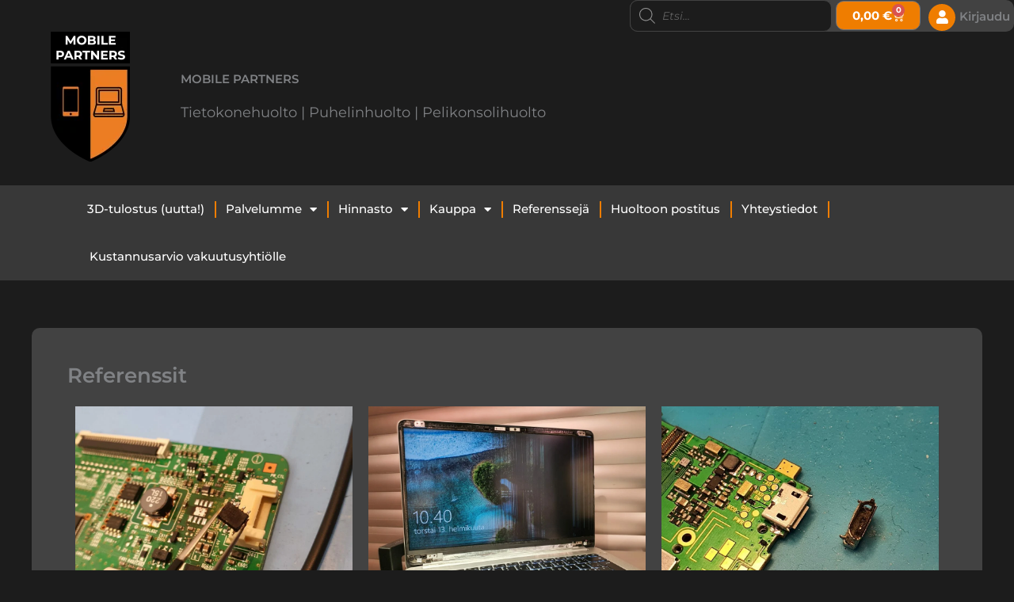

--- FILE ---
content_type: text/html; charset=utf-8
request_url: https://www.google.com/recaptcha/api2/anchor?ar=1&k=6LcNR-AgAAAAAA8CudtxcDmedvexvfea2hwafGb_&co=aHR0cHM6Ly9tb2JpbGVwYXJ0bmVycy5maTo0NDM.&hl=en&v=PoyoqOPhxBO7pBk68S4YbpHZ&size=invisible&anchor-ms=20000&execute-ms=30000&cb=kkyfmzuefmi
body_size: 48563
content:
<!DOCTYPE HTML><html dir="ltr" lang="en"><head><meta http-equiv="Content-Type" content="text/html; charset=UTF-8">
<meta http-equiv="X-UA-Compatible" content="IE=edge">
<title>reCAPTCHA</title>
<style type="text/css">
/* cyrillic-ext */
@font-face {
  font-family: 'Roboto';
  font-style: normal;
  font-weight: 400;
  font-stretch: 100%;
  src: url(//fonts.gstatic.com/s/roboto/v48/KFO7CnqEu92Fr1ME7kSn66aGLdTylUAMa3GUBHMdazTgWw.woff2) format('woff2');
  unicode-range: U+0460-052F, U+1C80-1C8A, U+20B4, U+2DE0-2DFF, U+A640-A69F, U+FE2E-FE2F;
}
/* cyrillic */
@font-face {
  font-family: 'Roboto';
  font-style: normal;
  font-weight: 400;
  font-stretch: 100%;
  src: url(//fonts.gstatic.com/s/roboto/v48/KFO7CnqEu92Fr1ME7kSn66aGLdTylUAMa3iUBHMdazTgWw.woff2) format('woff2');
  unicode-range: U+0301, U+0400-045F, U+0490-0491, U+04B0-04B1, U+2116;
}
/* greek-ext */
@font-face {
  font-family: 'Roboto';
  font-style: normal;
  font-weight: 400;
  font-stretch: 100%;
  src: url(//fonts.gstatic.com/s/roboto/v48/KFO7CnqEu92Fr1ME7kSn66aGLdTylUAMa3CUBHMdazTgWw.woff2) format('woff2');
  unicode-range: U+1F00-1FFF;
}
/* greek */
@font-face {
  font-family: 'Roboto';
  font-style: normal;
  font-weight: 400;
  font-stretch: 100%;
  src: url(//fonts.gstatic.com/s/roboto/v48/KFO7CnqEu92Fr1ME7kSn66aGLdTylUAMa3-UBHMdazTgWw.woff2) format('woff2');
  unicode-range: U+0370-0377, U+037A-037F, U+0384-038A, U+038C, U+038E-03A1, U+03A3-03FF;
}
/* math */
@font-face {
  font-family: 'Roboto';
  font-style: normal;
  font-weight: 400;
  font-stretch: 100%;
  src: url(//fonts.gstatic.com/s/roboto/v48/KFO7CnqEu92Fr1ME7kSn66aGLdTylUAMawCUBHMdazTgWw.woff2) format('woff2');
  unicode-range: U+0302-0303, U+0305, U+0307-0308, U+0310, U+0312, U+0315, U+031A, U+0326-0327, U+032C, U+032F-0330, U+0332-0333, U+0338, U+033A, U+0346, U+034D, U+0391-03A1, U+03A3-03A9, U+03B1-03C9, U+03D1, U+03D5-03D6, U+03F0-03F1, U+03F4-03F5, U+2016-2017, U+2034-2038, U+203C, U+2040, U+2043, U+2047, U+2050, U+2057, U+205F, U+2070-2071, U+2074-208E, U+2090-209C, U+20D0-20DC, U+20E1, U+20E5-20EF, U+2100-2112, U+2114-2115, U+2117-2121, U+2123-214F, U+2190, U+2192, U+2194-21AE, U+21B0-21E5, U+21F1-21F2, U+21F4-2211, U+2213-2214, U+2216-22FF, U+2308-230B, U+2310, U+2319, U+231C-2321, U+2336-237A, U+237C, U+2395, U+239B-23B7, U+23D0, U+23DC-23E1, U+2474-2475, U+25AF, U+25B3, U+25B7, U+25BD, U+25C1, U+25CA, U+25CC, U+25FB, U+266D-266F, U+27C0-27FF, U+2900-2AFF, U+2B0E-2B11, U+2B30-2B4C, U+2BFE, U+3030, U+FF5B, U+FF5D, U+1D400-1D7FF, U+1EE00-1EEFF;
}
/* symbols */
@font-face {
  font-family: 'Roboto';
  font-style: normal;
  font-weight: 400;
  font-stretch: 100%;
  src: url(//fonts.gstatic.com/s/roboto/v48/KFO7CnqEu92Fr1ME7kSn66aGLdTylUAMaxKUBHMdazTgWw.woff2) format('woff2');
  unicode-range: U+0001-000C, U+000E-001F, U+007F-009F, U+20DD-20E0, U+20E2-20E4, U+2150-218F, U+2190, U+2192, U+2194-2199, U+21AF, U+21E6-21F0, U+21F3, U+2218-2219, U+2299, U+22C4-22C6, U+2300-243F, U+2440-244A, U+2460-24FF, U+25A0-27BF, U+2800-28FF, U+2921-2922, U+2981, U+29BF, U+29EB, U+2B00-2BFF, U+4DC0-4DFF, U+FFF9-FFFB, U+10140-1018E, U+10190-1019C, U+101A0, U+101D0-101FD, U+102E0-102FB, U+10E60-10E7E, U+1D2C0-1D2D3, U+1D2E0-1D37F, U+1F000-1F0FF, U+1F100-1F1AD, U+1F1E6-1F1FF, U+1F30D-1F30F, U+1F315, U+1F31C, U+1F31E, U+1F320-1F32C, U+1F336, U+1F378, U+1F37D, U+1F382, U+1F393-1F39F, U+1F3A7-1F3A8, U+1F3AC-1F3AF, U+1F3C2, U+1F3C4-1F3C6, U+1F3CA-1F3CE, U+1F3D4-1F3E0, U+1F3ED, U+1F3F1-1F3F3, U+1F3F5-1F3F7, U+1F408, U+1F415, U+1F41F, U+1F426, U+1F43F, U+1F441-1F442, U+1F444, U+1F446-1F449, U+1F44C-1F44E, U+1F453, U+1F46A, U+1F47D, U+1F4A3, U+1F4B0, U+1F4B3, U+1F4B9, U+1F4BB, U+1F4BF, U+1F4C8-1F4CB, U+1F4D6, U+1F4DA, U+1F4DF, U+1F4E3-1F4E6, U+1F4EA-1F4ED, U+1F4F7, U+1F4F9-1F4FB, U+1F4FD-1F4FE, U+1F503, U+1F507-1F50B, U+1F50D, U+1F512-1F513, U+1F53E-1F54A, U+1F54F-1F5FA, U+1F610, U+1F650-1F67F, U+1F687, U+1F68D, U+1F691, U+1F694, U+1F698, U+1F6AD, U+1F6B2, U+1F6B9-1F6BA, U+1F6BC, U+1F6C6-1F6CF, U+1F6D3-1F6D7, U+1F6E0-1F6EA, U+1F6F0-1F6F3, U+1F6F7-1F6FC, U+1F700-1F7FF, U+1F800-1F80B, U+1F810-1F847, U+1F850-1F859, U+1F860-1F887, U+1F890-1F8AD, U+1F8B0-1F8BB, U+1F8C0-1F8C1, U+1F900-1F90B, U+1F93B, U+1F946, U+1F984, U+1F996, U+1F9E9, U+1FA00-1FA6F, U+1FA70-1FA7C, U+1FA80-1FA89, U+1FA8F-1FAC6, U+1FACE-1FADC, U+1FADF-1FAE9, U+1FAF0-1FAF8, U+1FB00-1FBFF;
}
/* vietnamese */
@font-face {
  font-family: 'Roboto';
  font-style: normal;
  font-weight: 400;
  font-stretch: 100%;
  src: url(//fonts.gstatic.com/s/roboto/v48/KFO7CnqEu92Fr1ME7kSn66aGLdTylUAMa3OUBHMdazTgWw.woff2) format('woff2');
  unicode-range: U+0102-0103, U+0110-0111, U+0128-0129, U+0168-0169, U+01A0-01A1, U+01AF-01B0, U+0300-0301, U+0303-0304, U+0308-0309, U+0323, U+0329, U+1EA0-1EF9, U+20AB;
}
/* latin-ext */
@font-face {
  font-family: 'Roboto';
  font-style: normal;
  font-weight: 400;
  font-stretch: 100%;
  src: url(//fonts.gstatic.com/s/roboto/v48/KFO7CnqEu92Fr1ME7kSn66aGLdTylUAMa3KUBHMdazTgWw.woff2) format('woff2');
  unicode-range: U+0100-02BA, U+02BD-02C5, U+02C7-02CC, U+02CE-02D7, U+02DD-02FF, U+0304, U+0308, U+0329, U+1D00-1DBF, U+1E00-1E9F, U+1EF2-1EFF, U+2020, U+20A0-20AB, U+20AD-20C0, U+2113, U+2C60-2C7F, U+A720-A7FF;
}
/* latin */
@font-face {
  font-family: 'Roboto';
  font-style: normal;
  font-weight: 400;
  font-stretch: 100%;
  src: url(//fonts.gstatic.com/s/roboto/v48/KFO7CnqEu92Fr1ME7kSn66aGLdTylUAMa3yUBHMdazQ.woff2) format('woff2');
  unicode-range: U+0000-00FF, U+0131, U+0152-0153, U+02BB-02BC, U+02C6, U+02DA, U+02DC, U+0304, U+0308, U+0329, U+2000-206F, U+20AC, U+2122, U+2191, U+2193, U+2212, U+2215, U+FEFF, U+FFFD;
}
/* cyrillic-ext */
@font-face {
  font-family: 'Roboto';
  font-style: normal;
  font-weight: 500;
  font-stretch: 100%;
  src: url(//fonts.gstatic.com/s/roboto/v48/KFO7CnqEu92Fr1ME7kSn66aGLdTylUAMa3GUBHMdazTgWw.woff2) format('woff2');
  unicode-range: U+0460-052F, U+1C80-1C8A, U+20B4, U+2DE0-2DFF, U+A640-A69F, U+FE2E-FE2F;
}
/* cyrillic */
@font-face {
  font-family: 'Roboto';
  font-style: normal;
  font-weight: 500;
  font-stretch: 100%;
  src: url(//fonts.gstatic.com/s/roboto/v48/KFO7CnqEu92Fr1ME7kSn66aGLdTylUAMa3iUBHMdazTgWw.woff2) format('woff2');
  unicode-range: U+0301, U+0400-045F, U+0490-0491, U+04B0-04B1, U+2116;
}
/* greek-ext */
@font-face {
  font-family: 'Roboto';
  font-style: normal;
  font-weight: 500;
  font-stretch: 100%;
  src: url(//fonts.gstatic.com/s/roboto/v48/KFO7CnqEu92Fr1ME7kSn66aGLdTylUAMa3CUBHMdazTgWw.woff2) format('woff2');
  unicode-range: U+1F00-1FFF;
}
/* greek */
@font-face {
  font-family: 'Roboto';
  font-style: normal;
  font-weight: 500;
  font-stretch: 100%;
  src: url(//fonts.gstatic.com/s/roboto/v48/KFO7CnqEu92Fr1ME7kSn66aGLdTylUAMa3-UBHMdazTgWw.woff2) format('woff2');
  unicode-range: U+0370-0377, U+037A-037F, U+0384-038A, U+038C, U+038E-03A1, U+03A3-03FF;
}
/* math */
@font-face {
  font-family: 'Roboto';
  font-style: normal;
  font-weight: 500;
  font-stretch: 100%;
  src: url(//fonts.gstatic.com/s/roboto/v48/KFO7CnqEu92Fr1ME7kSn66aGLdTylUAMawCUBHMdazTgWw.woff2) format('woff2');
  unicode-range: U+0302-0303, U+0305, U+0307-0308, U+0310, U+0312, U+0315, U+031A, U+0326-0327, U+032C, U+032F-0330, U+0332-0333, U+0338, U+033A, U+0346, U+034D, U+0391-03A1, U+03A3-03A9, U+03B1-03C9, U+03D1, U+03D5-03D6, U+03F0-03F1, U+03F4-03F5, U+2016-2017, U+2034-2038, U+203C, U+2040, U+2043, U+2047, U+2050, U+2057, U+205F, U+2070-2071, U+2074-208E, U+2090-209C, U+20D0-20DC, U+20E1, U+20E5-20EF, U+2100-2112, U+2114-2115, U+2117-2121, U+2123-214F, U+2190, U+2192, U+2194-21AE, U+21B0-21E5, U+21F1-21F2, U+21F4-2211, U+2213-2214, U+2216-22FF, U+2308-230B, U+2310, U+2319, U+231C-2321, U+2336-237A, U+237C, U+2395, U+239B-23B7, U+23D0, U+23DC-23E1, U+2474-2475, U+25AF, U+25B3, U+25B7, U+25BD, U+25C1, U+25CA, U+25CC, U+25FB, U+266D-266F, U+27C0-27FF, U+2900-2AFF, U+2B0E-2B11, U+2B30-2B4C, U+2BFE, U+3030, U+FF5B, U+FF5D, U+1D400-1D7FF, U+1EE00-1EEFF;
}
/* symbols */
@font-face {
  font-family: 'Roboto';
  font-style: normal;
  font-weight: 500;
  font-stretch: 100%;
  src: url(//fonts.gstatic.com/s/roboto/v48/KFO7CnqEu92Fr1ME7kSn66aGLdTylUAMaxKUBHMdazTgWw.woff2) format('woff2');
  unicode-range: U+0001-000C, U+000E-001F, U+007F-009F, U+20DD-20E0, U+20E2-20E4, U+2150-218F, U+2190, U+2192, U+2194-2199, U+21AF, U+21E6-21F0, U+21F3, U+2218-2219, U+2299, U+22C4-22C6, U+2300-243F, U+2440-244A, U+2460-24FF, U+25A0-27BF, U+2800-28FF, U+2921-2922, U+2981, U+29BF, U+29EB, U+2B00-2BFF, U+4DC0-4DFF, U+FFF9-FFFB, U+10140-1018E, U+10190-1019C, U+101A0, U+101D0-101FD, U+102E0-102FB, U+10E60-10E7E, U+1D2C0-1D2D3, U+1D2E0-1D37F, U+1F000-1F0FF, U+1F100-1F1AD, U+1F1E6-1F1FF, U+1F30D-1F30F, U+1F315, U+1F31C, U+1F31E, U+1F320-1F32C, U+1F336, U+1F378, U+1F37D, U+1F382, U+1F393-1F39F, U+1F3A7-1F3A8, U+1F3AC-1F3AF, U+1F3C2, U+1F3C4-1F3C6, U+1F3CA-1F3CE, U+1F3D4-1F3E0, U+1F3ED, U+1F3F1-1F3F3, U+1F3F5-1F3F7, U+1F408, U+1F415, U+1F41F, U+1F426, U+1F43F, U+1F441-1F442, U+1F444, U+1F446-1F449, U+1F44C-1F44E, U+1F453, U+1F46A, U+1F47D, U+1F4A3, U+1F4B0, U+1F4B3, U+1F4B9, U+1F4BB, U+1F4BF, U+1F4C8-1F4CB, U+1F4D6, U+1F4DA, U+1F4DF, U+1F4E3-1F4E6, U+1F4EA-1F4ED, U+1F4F7, U+1F4F9-1F4FB, U+1F4FD-1F4FE, U+1F503, U+1F507-1F50B, U+1F50D, U+1F512-1F513, U+1F53E-1F54A, U+1F54F-1F5FA, U+1F610, U+1F650-1F67F, U+1F687, U+1F68D, U+1F691, U+1F694, U+1F698, U+1F6AD, U+1F6B2, U+1F6B9-1F6BA, U+1F6BC, U+1F6C6-1F6CF, U+1F6D3-1F6D7, U+1F6E0-1F6EA, U+1F6F0-1F6F3, U+1F6F7-1F6FC, U+1F700-1F7FF, U+1F800-1F80B, U+1F810-1F847, U+1F850-1F859, U+1F860-1F887, U+1F890-1F8AD, U+1F8B0-1F8BB, U+1F8C0-1F8C1, U+1F900-1F90B, U+1F93B, U+1F946, U+1F984, U+1F996, U+1F9E9, U+1FA00-1FA6F, U+1FA70-1FA7C, U+1FA80-1FA89, U+1FA8F-1FAC6, U+1FACE-1FADC, U+1FADF-1FAE9, U+1FAF0-1FAF8, U+1FB00-1FBFF;
}
/* vietnamese */
@font-face {
  font-family: 'Roboto';
  font-style: normal;
  font-weight: 500;
  font-stretch: 100%;
  src: url(//fonts.gstatic.com/s/roboto/v48/KFO7CnqEu92Fr1ME7kSn66aGLdTylUAMa3OUBHMdazTgWw.woff2) format('woff2');
  unicode-range: U+0102-0103, U+0110-0111, U+0128-0129, U+0168-0169, U+01A0-01A1, U+01AF-01B0, U+0300-0301, U+0303-0304, U+0308-0309, U+0323, U+0329, U+1EA0-1EF9, U+20AB;
}
/* latin-ext */
@font-face {
  font-family: 'Roboto';
  font-style: normal;
  font-weight: 500;
  font-stretch: 100%;
  src: url(//fonts.gstatic.com/s/roboto/v48/KFO7CnqEu92Fr1ME7kSn66aGLdTylUAMa3KUBHMdazTgWw.woff2) format('woff2');
  unicode-range: U+0100-02BA, U+02BD-02C5, U+02C7-02CC, U+02CE-02D7, U+02DD-02FF, U+0304, U+0308, U+0329, U+1D00-1DBF, U+1E00-1E9F, U+1EF2-1EFF, U+2020, U+20A0-20AB, U+20AD-20C0, U+2113, U+2C60-2C7F, U+A720-A7FF;
}
/* latin */
@font-face {
  font-family: 'Roboto';
  font-style: normal;
  font-weight: 500;
  font-stretch: 100%;
  src: url(//fonts.gstatic.com/s/roboto/v48/KFO7CnqEu92Fr1ME7kSn66aGLdTylUAMa3yUBHMdazQ.woff2) format('woff2');
  unicode-range: U+0000-00FF, U+0131, U+0152-0153, U+02BB-02BC, U+02C6, U+02DA, U+02DC, U+0304, U+0308, U+0329, U+2000-206F, U+20AC, U+2122, U+2191, U+2193, U+2212, U+2215, U+FEFF, U+FFFD;
}
/* cyrillic-ext */
@font-face {
  font-family: 'Roboto';
  font-style: normal;
  font-weight: 900;
  font-stretch: 100%;
  src: url(//fonts.gstatic.com/s/roboto/v48/KFO7CnqEu92Fr1ME7kSn66aGLdTylUAMa3GUBHMdazTgWw.woff2) format('woff2');
  unicode-range: U+0460-052F, U+1C80-1C8A, U+20B4, U+2DE0-2DFF, U+A640-A69F, U+FE2E-FE2F;
}
/* cyrillic */
@font-face {
  font-family: 'Roboto';
  font-style: normal;
  font-weight: 900;
  font-stretch: 100%;
  src: url(//fonts.gstatic.com/s/roboto/v48/KFO7CnqEu92Fr1ME7kSn66aGLdTylUAMa3iUBHMdazTgWw.woff2) format('woff2');
  unicode-range: U+0301, U+0400-045F, U+0490-0491, U+04B0-04B1, U+2116;
}
/* greek-ext */
@font-face {
  font-family: 'Roboto';
  font-style: normal;
  font-weight: 900;
  font-stretch: 100%;
  src: url(//fonts.gstatic.com/s/roboto/v48/KFO7CnqEu92Fr1ME7kSn66aGLdTylUAMa3CUBHMdazTgWw.woff2) format('woff2');
  unicode-range: U+1F00-1FFF;
}
/* greek */
@font-face {
  font-family: 'Roboto';
  font-style: normal;
  font-weight: 900;
  font-stretch: 100%;
  src: url(//fonts.gstatic.com/s/roboto/v48/KFO7CnqEu92Fr1ME7kSn66aGLdTylUAMa3-UBHMdazTgWw.woff2) format('woff2');
  unicode-range: U+0370-0377, U+037A-037F, U+0384-038A, U+038C, U+038E-03A1, U+03A3-03FF;
}
/* math */
@font-face {
  font-family: 'Roboto';
  font-style: normal;
  font-weight: 900;
  font-stretch: 100%;
  src: url(//fonts.gstatic.com/s/roboto/v48/KFO7CnqEu92Fr1ME7kSn66aGLdTylUAMawCUBHMdazTgWw.woff2) format('woff2');
  unicode-range: U+0302-0303, U+0305, U+0307-0308, U+0310, U+0312, U+0315, U+031A, U+0326-0327, U+032C, U+032F-0330, U+0332-0333, U+0338, U+033A, U+0346, U+034D, U+0391-03A1, U+03A3-03A9, U+03B1-03C9, U+03D1, U+03D5-03D6, U+03F0-03F1, U+03F4-03F5, U+2016-2017, U+2034-2038, U+203C, U+2040, U+2043, U+2047, U+2050, U+2057, U+205F, U+2070-2071, U+2074-208E, U+2090-209C, U+20D0-20DC, U+20E1, U+20E5-20EF, U+2100-2112, U+2114-2115, U+2117-2121, U+2123-214F, U+2190, U+2192, U+2194-21AE, U+21B0-21E5, U+21F1-21F2, U+21F4-2211, U+2213-2214, U+2216-22FF, U+2308-230B, U+2310, U+2319, U+231C-2321, U+2336-237A, U+237C, U+2395, U+239B-23B7, U+23D0, U+23DC-23E1, U+2474-2475, U+25AF, U+25B3, U+25B7, U+25BD, U+25C1, U+25CA, U+25CC, U+25FB, U+266D-266F, U+27C0-27FF, U+2900-2AFF, U+2B0E-2B11, U+2B30-2B4C, U+2BFE, U+3030, U+FF5B, U+FF5D, U+1D400-1D7FF, U+1EE00-1EEFF;
}
/* symbols */
@font-face {
  font-family: 'Roboto';
  font-style: normal;
  font-weight: 900;
  font-stretch: 100%;
  src: url(//fonts.gstatic.com/s/roboto/v48/KFO7CnqEu92Fr1ME7kSn66aGLdTylUAMaxKUBHMdazTgWw.woff2) format('woff2');
  unicode-range: U+0001-000C, U+000E-001F, U+007F-009F, U+20DD-20E0, U+20E2-20E4, U+2150-218F, U+2190, U+2192, U+2194-2199, U+21AF, U+21E6-21F0, U+21F3, U+2218-2219, U+2299, U+22C4-22C6, U+2300-243F, U+2440-244A, U+2460-24FF, U+25A0-27BF, U+2800-28FF, U+2921-2922, U+2981, U+29BF, U+29EB, U+2B00-2BFF, U+4DC0-4DFF, U+FFF9-FFFB, U+10140-1018E, U+10190-1019C, U+101A0, U+101D0-101FD, U+102E0-102FB, U+10E60-10E7E, U+1D2C0-1D2D3, U+1D2E0-1D37F, U+1F000-1F0FF, U+1F100-1F1AD, U+1F1E6-1F1FF, U+1F30D-1F30F, U+1F315, U+1F31C, U+1F31E, U+1F320-1F32C, U+1F336, U+1F378, U+1F37D, U+1F382, U+1F393-1F39F, U+1F3A7-1F3A8, U+1F3AC-1F3AF, U+1F3C2, U+1F3C4-1F3C6, U+1F3CA-1F3CE, U+1F3D4-1F3E0, U+1F3ED, U+1F3F1-1F3F3, U+1F3F5-1F3F7, U+1F408, U+1F415, U+1F41F, U+1F426, U+1F43F, U+1F441-1F442, U+1F444, U+1F446-1F449, U+1F44C-1F44E, U+1F453, U+1F46A, U+1F47D, U+1F4A3, U+1F4B0, U+1F4B3, U+1F4B9, U+1F4BB, U+1F4BF, U+1F4C8-1F4CB, U+1F4D6, U+1F4DA, U+1F4DF, U+1F4E3-1F4E6, U+1F4EA-1F4ED, U+1F4F7, U+1F4F9-1F4FB, U+1F4FD-1F4FE, U+1F503, U+1F507-1F50B, U+1F50D, U+1F512-1F513, U+1F53E-1F54A, U+1F54F-1F5FA, U+1F610, U+1F650-1F67F, U+1F687, U+1F68D, U+1F691, U+1F694, U+1F698, U+1F6AD, U+1F6B2, U+1F6B9-1F6BA, U+1F6BC, U+1F6C6-1F6CF, U+1F6D3-1F6D7, U+1F6E0-1F6EA, U+1F6F0-1F6F3, U+1F6F7-1F6FC, U+1F700-1F7FF, U+1F800-1F80B, U+1F810-1F847, U+1F850-1F859, U+1F860-1F887, U+1F890-1F8AD, U+1F8B0-1F8BB, U+1F8C0-1F8C1, U+1F900-1F90B, U+1F93B, U+1F946, U+1F984, U+1F996, U+1F9E9, U+1FA00-1FA6F, U+1FA70-1FA7C, U+1FA80-1FA89, U+1FA8F-1FAC6, U+1FACE-1FADC, U+1FADF-1FAE9, U+1FAF0-1FAF8, U+1FB00-1FBFF;
}
/* vietnamese */
@font-face {
  font-family: 'Roboto';
  font-style: normal;
  font-weight: 900;
  font-stretch: 100%;
  src: url(//fonts.gstatic.com/s/roboto/v48/KFO7CnqEu92Fr1ME7kSn66aGLdTylUAMa3OUBHMdazTgWw.woff2) format('woff2');
  unicode-range: U+0102-0103, U+0110-0111, U+0128-0129, U+0168-0169, U+01A0-01A1, U+01AF-01B0, U+0300-0301, U+0303-0304, U+0308-0309, U+0323, U+0329, U+1EA0-1EF9, U+20AB;
}
/* latin-ext */
@font-face {
  font-family: 'Roboto';
  font-style: normal;
  font-weight: 900;
  font-stretch: 100%;
  src: url(//fonts.gstatic.com/s/roboto/v48/KFO7CnqEu92Fr1ME7kSn66aGLdTylUAMa3KUBHMdazTgWw.woff2) format('woff2');
  unicode-range: U+0100-02BA, U+02BD-02C5, U+02C7-02CC, U+02CE-02D7, U+02DD-02FF, U+0304, U+0308, U+0329, U+1D00-1DBF, U+1E00-1E9F, U+1EF2-1EFF, U+2020, U+20A0-20AB, U+20AD-20C0, U+2113, U+2C60-2C7F, U+A720-A7FF;
}
/* latin */
@font-face {
  font-family: 'Roboto';
  font-style: normal;
  font-weight: 900;
  font-stretch: 100%;
  src: url(//fonts.gstatic.com/s/roboto/v48/KFO7CnqEu92Fr1ME7kSn66aGLdTylUAMa3yUBHMdazQ.woff2) format('woff2');
  unicode-range: U+0000-00FF, U+0131, U+0152-0153, U+02BB-02BC, U+02C6, U+02DA, U+02DC, U+0304, U+0308, U+0329, U+2000-206F, U+20AC, U+2122, U+2191, U+2193, U+2212, U+2215, U+FEFF, U+FFFD;
}

</style>
<link rel="stylesheet" type="text/css" href="https://www.gstatic.com/recaptcha/releases/PoyoqOPhxBO7pBk68S4YbpHZ/styles__ltr.css">
<script nonce="Zhax4BEwkamjq7mFQhYMog" type="text/javascript">window['__recaptcha_api'] = 'https://www.google.com/recaptcha/api2/';</script>
<script type="text/javascript" src="https://www.gstatic.com/recaptcha/releases/PoyoqOPhxBO7pBk68S4YbpHZ/recaptcha__en.js" nonce="Zhax4BEwkamjq7mFQhYMog">
      
    </script></head>
<body><div id="rc-anchor-alert" class="rc-anchor-alert"></div>
<input type="hidden" id="recaptcha-token" value="[base64]">
<script type="text/javascript" nonce="Zhax4BEwkamjq7mFQhYMog">
      recaptcha.anchor.Main.init("[\x22ainput\x22,[\x22bgdata\x22,\x22\x22,\[base64]/[base64]/[base64]/[base64]/[base64]/[base64]/[base64]/[base64]/[base64]/[base64]\\u003d\x22,\[base64]\\u003d\x22,\x22wrB8fsOVU8K0YAzDqhIpw7Zcw7jDnMK1H8OASRcrw6fCsGlew7/DuMO0wq/CsHklQTfCkMKgw4RKEHh1BcKRGjFtw5h/wr8NQ13Dl8OHHcO3woVJw7VUwrE7w4lEwrQDw7fCs2jCuHsuFsOkGxc5Z8OSJcOYHxHCgQAfMGNQARo7KcKawo1kw5oEwoHDksObG8K7KMOXw67CmcOJflrDkMKPw5nDmh4qwrxCw7/Cu8KYCMKwAMOjIRZqwoxES8OpGmEHwrzDigzDqlZFwrR+PDHDlMKHNVRxHBPDocOIwocrFsKIw4/CiMO1w7jDkxMjcn3CnMKbwrzDgVAuwo3DvsOnwrgpwrvDvMKFwqjCs8K8dgouwrLCpl/Dpl4Gwp/[base64]/DgXsDwrrDh8OjY8Oxw6nCgUfDmcOuw6XDsMKQKsOKwrXDsSJbw7RiJcKXw5fDiV5WfX3DtT9Tw7/CpcKcYsOlw5/DjcKOGMKFw4BvXMOPVMKkMcKNLnIwwptdwq9uwrFSwofDllF2wqhBR0rCmlwywrrDhMOEHxIBb1pnRzLDrMOEwq3DshJMw7cwMT5tEkZWwq0tXlw2MXAbFF/[base64]/CpMK8w5txwqHDtDXCin3ClsKowo8JdWoFM1fCu8Oawp7DmCDCssKnbMKgHzUMZsKUwoNQL8O5wo0IfcOlwoVPasOwbcOfw6AwDsKoL8OrwrvCql5Lw4gteV/DlXXCiMKNwpXDhEAUAhTDlMOIwqwlw6fCsMORw5rDi3fCgiUpIwMkB8OOwpReTsO6w7fClMKsdcKnPMKIwpV9wqfDiXLDssKCXk4VXSXDs8KrJsOowonDhMKmdhLChzDDl39GwrzCosOJw5okwpPCtSbDsFTDpiN/TFJFBcK6QcOcaMKyw7QNwrNDETzDhF8AwrxaIWPDjMObwoBuZsKhwqIYYGlbwq9dw4ccQcOASDrDoEsWXMOHHj5LZsKaw64Qw4TDkcOqYxjDrTTDtyrCk8OMETzCoMORw4vDsE/CsMKwwpXDgAhYw6rCjMOTFyJIw6Mfw6QHLT/DnAJdI8O/[base64]/[base64]/DjiJswpB0aMOJwoIlwqdDw4DCr8O3T3TDklLDgjALwoEFC8KSwpPDssKfIMO+wojCjsODw6txEXbDl8KCwpbDq8OjJQTCuwBdwrXCuQgxw5XCk3rCiHJxRXdzdsOROHREVGDDskjCicOUwpbCjcOgL0fCvV/CnjgYaQbCp8O+w5V3w71xwr5Twq5cUzTCoVDDq8O0WMO5JsK1Rh4pwrXCsV8xw6/[base64]/DtcKXw6PDqR0zwpTDrmEawo3Dk8KpasOOw77CpMKHcGDDhsKvbsOqDsKtw5JfJ8OMTmLDgsKaBjjDvMKjwrfDkMOHasKDw5LDvwPCkcOJacO+wqMXJX7Dg8OgDMK+wpt3woM6w7I/TsOoDEluw4lWw4EHOMKEw6zDt0QVesO/ZCkdwpfDsMKZw4MRw7kZw6kwwrHCt8KiTsOhTsKnwq5pw7vCul7CmMODPl50CsODRcKndnMEU3/[base64]/[base64]/CnsO0aMKsJgY1wovDisKGOGHDgcKjf2vDlkPCsDLDqDh2UsOLOMKQRcOYw6x+w7cMwqXDoMKUwrLCtA3Ct8OswrQ9w43DnVPDuxZMOTcaGTbCscKZwoUeKcOcwpsTwogjwoYjU8KAw6/CkMOHQDNpAcO4wpMbw7jCiyFOHsOARCXCvcOpNsKKVcOAw5BTw6xIXMOFEcKSP8Opw6HDpMKBw4jCnsOqCSvCrsOEwp0Gw6bDt1J7wplzwrfDvzUOworCulplw5/CrsKLDVcBAMKjwrVebnbCsGfDjMKowpcFwrvCgEDDhMKpw5YpaScIw4QDw7rClsOqbMKcwprCt8KMw61nwoXCicOaw6xJGsK/w6VWw73DkgBUClg8wozDlF4hwq3ChsKlH8KUwqNqW8KJesO4wq4nwoTDlMOawo/[base64]/PAZqwoFYXsKKwqEVw69Xw7vDtl1CL8KXwqFfw7ZJwr7CtcO6wpbCoMOYRsK1fgEQw4NnX8O4wpLDtivCjcKhwrzCvMK4EyTDux7Cv8KKT8OFI1NHKEUyw7XDh8ONw6UYwo59w75nw5BxfW9eFDYkwr/[base64]/[base64]/Cl8Kwwpg8CH7CpVzCkcK1wokxw6lEwqfClghuKcOLfwtVw43DoETDg8OOwrBEwpLCvMKxKgV4OcOawovDvcOqNsO5w5k4w7UPw6QeP8O4w6PDncOIw6DChsOGwp8CNMOJCmDCpAprwpoXw6NXBcKfdz5zL1fCq8K5TV1NQWAjw7MPwpzDvBrCrEdIwpcWBcO/RMOWwp1vCcO+MGEEwp3DgMOwVMOBwq/CuT5wBcOVw7TCosOwAzDDsMOrA8OuwqLDgcOrLcOKdsKBwp3DkXtcw5UOwrvCvXpXbcOCFAYzw5rCjAHCn8OXdcOtS8OMw5HCvcOxF8Kxwo/DkcK0woQWVhBWwqHCosOow6JsccOwT8KVwq9IZMKNwrd+w6TCmcOOIMOxwq/DisKtPFPDhB3CpsKmw43Cm8KQQHZQNMOmWMOGwo4Ow5QjLW0BEHBQwoPChxHClcK7YCnDp1HCnEEcRX/DpgAIAcK6QMO+GH/CnUnDpsK6wosgwrkBKjDCusKVw6gDHXTCiifDmlh/MsOew7HDuy4cw6HCl8O+Z0Yrwp7Dr8OeV27DvzEtw70DfsKiWcOAw7/[base64]/CoFbClGbDpMKANC/Crl3CisKow44Zwq/[base64]/w6TCrMOaUxrCiUtgw5PClsO5wqrCp8OYWE/[base64]/OBdGAsOAL8KfWMKswrIKw5dOMysjw7DDrXpRwrINw6rCjR4Hw4vCocOrwqXChR1JdnxZcj/CncOxKxk7wqhAVMOVw6BvS8OHA8Kxw4LDlSfDscKRw43ChwIowrzDhgfClsKjPsKNw4DCgC9DwphBDMOAwpZoAxTDulJPMcKVwp3CqcOVwo/CsyhYwrc2OivDpSrCv2rDn8O/VAQww53CiMO6w6/DlcKEwpXCjcOJEhzCu8Kow4DDuGcXwpXCsmLDnMOScMOEw6HCgMO1JCjDnwfDusOhLMKNw7/[base64]/w7LDtGJMDQrDvhjDlioVwp5pKsKHwo3ChMKPDxcIw5PCiCnCjxhZwp4vw4XCr0sRYzktwr/CkMKvBsKlUSLCnQ7CjcK/wrrDkT12TcOjNmvDlCrDqsOrwrp/GznDqMOFNykBCg7DocOswqlFw6vDjsOHw4TCssOJwqPCiDHCtV80HVt3w7PDocOVCinChcOAw5Zkwr/[base64]/[base64]/[base64]/[base64]/DtCBnB8Onw7XCssOew7cTHVzDjVsgw7XCg07CgGADw73Dg8KcL2fDsGPClcKhdXXDtSzCkcO/GsKMGMKww7zCu8KGwoUpwqrCr8O1T3nCrmXCiDrCikVEwobDnBERE2krFsKSfsK3wp/DlMK8MMO4w5UgEsO8wpjDjsKowpHDj8KnwpLCryXCsSnCt1A9IVzDmT7CrA7CocOZJMKvf397K2zDhsOrMm/DrsONw7/Di8OjMhI3w73DoQzDsMK+w5p0w50oJsOLO8OrMcOrYjDChxrCrcOWPUFkw7BWwqRuw4fDp1Qje3EaNcOOw4QcSi7CncKedMKkO8OBw4kFw4/CrjbCoEfCgXjDvMKDPcObH2hZRSlAYcOCEMOyNMKgZFQTwpLDtXHDrcO+ZMKnwq/CjcOzwoxqdMKYwqDCjHvCrMKPwprDqhBEwptHw63CiMKOwq3CnG/DjEIgwovDv8KRwoEzwpvDv2wTwoXCln5lOcO3LsODw4l3w7tKw5TCs8OIPAtfwrZ/w4LCuCTDuHXDrGnDt3w0w4tSQMKGQ0/Dpx86WUQWA8KkwpnCnwxBw5/DpcKhw7DDqEN/GWguw4TDhh3DmVcDWB9nYsKCwoZeWsK1w73DvRkta8OVwr3ClsO/dMO7O8KUwqN6N8OEOzoMRsOUw5fCj8KmwpVFw75MSUrCjTjCvsKjw6bDtMKgNh9+IUwqO3DDqWPCpArDlBN6worCh2TCuTHCs8KYw4cawpsOLGd+P8OMw7vDqBQXw5PCky1OwoTCsk0bw74lw59ow4ctwr3Cp8OJDcOnwpJ/fHFkw4bDp33CvsKqQXRCwpDCoD8RJsKrCg8FHBhnMcOEwrzDrMKRI8KHwoPDizrDpgPCrAYOw47CrQTDpgHDgMO+QgUjwoXDjUfDpCLCm8OxSWkMJcKFw7JyBS3DvsKWw5XCvcK4ecOJwrQUZF4maxfDu3/CssOgTMKIX2bDr2QMSsOawotpw4kgwoHCvsOmw4rCpcKUKcKHew/DvcOVwqTDu1lhwpUPRsK2w5tsX8OkEWbDuk7CnhQsJcKAXUDDj8KLwrLCnBXDvgXCq8KpZTFHwovCvRPChl/DtiFHMMKGaMOWJ1zDl8KkwrPDjMKIVCDCvFcfK8OMRMOLwoVww5DCvMOSPsKTw4vCjDHCllzCkystUcK7EQM7w4rCvSxDQcOewprDm2PCtwhLwq5SwoFsCUPCimnDvQvDihPDiVHCiyzDt8KtwrYUwrV8w4DCnD5dwqNdw6bCrGfCtsOEwo/Dl8OheMKswrBgBgZRwrXClsOAw6Y2w5TCkMKCETDDuRHDo1DCtsOaasOCw7tOw5BbwrJVw60EwoE3w47DvsOoUcOxwovDpcKEQsOpesKHH8OFAMKmw6/DlGkMw51twpUOwpHCkWHDuWLDhjnCnWvChQbCmDRbIEouw4fCpRnDvMOwUiwYcybDs8KeHzrDuxXChwvCo8KowpfDh8KzH03Dsj0cwqkEw5RHwoZKwoJnHsK/[base64]/Dpwl5R8Ofwo9tw68DA8Ogwr3DtsOKTRnDvxEmX1/Cl8OHasKTwrDDuzfCpV0oXMKPw7RTw7B7ERA9wo/DjsKUQ8KDYcKTw5kqwqzDuz7CkcKCHG3CpCfCiMORwqZNAxzDtXVuwpwXw4NoPFHDssOIw7JyBFPCncKhVXTDoR8dwqLCumHCmVbDmkgWwqDDnEjDkR9RU0Nyw43Dj3zCosKqKgVkY8KWMBzCpsK8w47DqBrDnsKwVUIMw4luwpEIWALClHLDm8KQwrJ/wrbCsxHDmCZAwrPDmzd1FHs4wrUuwonDjcKxw6g0w7xJYMOLRF4WOBRzaGjDqsKkw7oQwq80w7XDlsOwLcKBaMOOMWXCq1/Du8OkYBsgH392w5hQHUbDusKMQsO1woPDkVPCn8KrwrXDlcKRwrDDiiXCi8KIfU7Di8KhwrXDssKiw5rDocOsJRnCvi3DgsO0w7fDjMO1a8KWwoPDrUA4fwU6WcK1ekVaAMOUAsO5E2B+wqPCtsOmKMKvAkwQwqTDogkgwq0SCMKcwr3Cv1UBw5I9A8K/wqrDusOnwo3CncOMKcKaCkVBIRXCpcOFw7QWw4x0bENww6/DgC/CgcKow5nCncK3wr/Cl8O5w4oWBsKJS1/[base64]/Dnj1fEGROMVXCpMKAw4dTdjkYEMOfwr/DozfDtMO+CzHDhDJDNyl/[base64]/CssOiw5rChF5Xw7w7w47Cqk47HCNUw7LCmizDuFBNaiY0bhd9w7DDgBlzLQNwcMOiw4Q7w7rDksOTTcO9w6BBO8KxTsKrclcvw6zDoQrDr8KQwpvCjHzDonrDggs/dhQWYzYSWcOuwrd1wp16PSMpw5jDuD1Nw53DnWx1wqwYI2DCp2Mnw6LCtcKPw59MTHnCuUPDh8KTCsOtwoTDg2EzHMKwwqbCqMKFKW4rwr/ChcO8aMOBwqfDuSXDhFMVWsKIw6PDjcOJWMK9wodzw7kdEWnCisKPJVhIfB/CkXTDm8KQw7LCpcK9w73Cm8OCQcK3wo7DtjXDrQ7DuWw8w67DgcKIXsKdJcOIHFkPwoNqwo8CKGLDiQ9ewpvCgi3DiB1TwrLCnUHDrBxkwr3DqUUiwq8Iwq/Dhk3CqyphwofCqE5AOEhfR0DDsAMtO8OOcmHDusOmXcOxw4F1D8Oow5fCl8KBw5HDh0jCiE55DDQ6dm4bw4LDiQNpbhPCgy9Swo/[base64]/KwF/w5HCjMOXw6PCmXLCoiHDo2zCpUXDphFjY8KVJlltD8K6wozDtz0lw4HCrDPDu8KqB8OmKXnDiMKlw6TCiCvDkwAdw5LCkiAyQ1FUwrpWFMKtLsK4w6/Cl3PCpXbCqcK5VsK4GS5WSRAmwrDDusOLw4rChx5iVSbCiCsmI8KaRzl9IgHDs2PClCYAwoNjwpERPMOuwosww4lfwqpkRsKaSncPRRbCmQzDsWg/aX0hTTTDjcKMw7sNw53Dh8Oiw51fwoPClMKtbyRawobDpwzDtHx5LsOQWsKNw57CpsKCwq7CusOtfQ/Dn8ODbV/DnhNkdnZswqFWwqAaw6nDmMK9wqvCmcOSwq4/bm/DuGE5wrLCoMKhTypIw4xaw70Aw7PClcKOw5rDtMODYnBjwqorwrlkTxTCusKLw5NxwoZQwp9tZTDDhcKYCRkNJjDCksKZPsOrwoTDkMKGeMOjw7R6M8O/w75PwpjCicOoC2t/wq1ww7pow6I8w53DlMKmCcKmwqJ0WzTCmmJYw5ZRTUBZwp10wqbDocKjwoHCl8K+w4cJwplbJF/Do8KUw5PDuH/Cg8OmYsKUwrrCpsKZV8KxPsOwVjbDkcK7SVzDtcKEPsO8bk7Ch8O0NMOCw7tzccKaw7fDrV1mwrcmThMbw5rDgD/DkMOJwp/[base64]/w5PCgMOmesKgfcK/[base64]/DhgXDlxd4wpxaFMKjw6zCrW7DicKDwrDDkcKEw6wxJsKdwpFgKMOgY8KYSMKXwqjDkCx5wrBqTWkQJHkRdDXDpsKfITDDrMO0R8Kzw73CgULDl8K7bDIRCcO8RygWVcO1Hh7DvDoqLcKTw6jCs8KGElfDpWTDpsOpwrHCg8K1d8K/w6vCpQ3CnsKVw6B6wrF7CkrDqjcBwptVwoZfBmJ7wrnCn8KHPMOobWTDsWEtwrXDrcOiw7rDgEJaw4/[base64]/Ct1MywrrDuA8Pw77DqXIGG8ODTcKPMMK4wrEIw5LDgMOUb2PCjVPCimzCkH/[base64]/CtsKIHAbCl8OSX8OJZsKhW8Obf8KTD8KcwrTCuQp9wpVQdcOUM8K8wqVxw6xPWsOfT8KjZsOxP8Odw7oFAzbCrnXDi8OLwp/[base64]/Dm8OXw6MdFCdSwrLCksKDeMOIw6hmwrPDrcO2wqLDhcOwMMOCwrvDiVx4w5BbWEl7wrkfccOpBh1Iw7wuwoHCiWsmw5rCicKhMRQKdS/Dly3CscOzw5nCgsKtwqVuHEhTwojCpCXCgcOXfGVkwpjCnMKew5UkG3Q9w6PDgWbCo8KRwq4VXcKTbMKswqTDs1rDvcOGwqF8wo4nJ8Oew4MVUcKxw7DCssKnwqPDsFjDo8Kwwq9mwo16wqNBe8Kaw5Baw7fCtjpkJGrDpcOHw7wyTWY6w5vDu0/CksKDwohxw7XDrDnDhR1EYVfDhXXDnnolGB3DkhTCvMK0wqrCosKFw4kkR8OiWcOPw6rDtQTCl3HClBDCnTzDvFfCpsOrw7piwpB1wrR9eivCrsObwpvDtMKGw5XCvWDDrcOMw6ZlFwMYwrglw68zSA3CjMO3w6sEw7lnKBrDssO4PMKfXgE8wqJPam/CtMKYw5jCvcOJZSjCmUPCh8KpWMOWCsKHw7fCqsKwKENKwrrChsKVN8KTAxbDpnrCo8OXw4cOOnTDuQvCs8Ouw6zDj0kHSMOgw5gkw4UbwogBRjFDBDInw4/DuDtaFMKtwoBhwppAwpzCp8KDw7/ChlgdwrIVwrATbhF1woZ6wrQ3wr3CrDkMw7/CtsOGw415McOpfsOiwoA6wprCihHDrMO6wqHDvcKNwrBWQ8OCw7YQQMO/wqbDg8OWwqpoRMKGwodIwovCtCvClcK/wr9+G8KhJ39lwoXDnMKFAsKkRUZrYMO2w5lEe8K1ccKKw6sCFDwNaMKiN8K/wqtXJ8OaVsOxw7N+w4vDvBrDnsKBw7zCh3zCssONHkfDpMKWFcKvXsOXw6XDng52LcKYw57DscOaEsOKwoMbw4bCsTQPw54/TcO4wovDlsOcHsOFAE7Dm2JWVQ90UwXCrhTCr8KRZVE5wrHCjicswqDDqcOVw63CssOWX1XCunLCsAbDqX0XGMOVGk0nwqDCucKbFMOTEzoucMKiw74cwp7DhcODKcKLUFHDpD3CocKQEcOYO8Kfwpw+w7HCk3cCesKQw7A1w55qw4x5w7NIw7g/wr3DosKNe0zDkF5EEnjChV3CvUEvdXtZwr4Tw7XCj8OcwpgqCcKXHFgjOMKMPMOtXMO7wrlfwot9ScObDGl1woPCscOlwrHDuip2SmfDkT54OcKbQnPCn0PCt1DDu8Krc8OOworDncOWXMO4KFfCiMOPwpl0w68RfsOEw5/Cux7Cp8O6MxRxwpRCwrXCiVjCrRXCsTNcwqVSHUzDvsOJwrTCt8KLEMOVw6XCiBrDrWFqfwvDvSYiRBlOwp/CusKHLMK+w4hfw5XCjnfDssO8LUTCqMODwoHCkl8Lw7tCwrLCmVvDgMOWw7MqwqI2Ox/[base64]/DiMOlwrXCtMO8SjPChMKSbMOhBMKlPV3ChzrDusO/woDCkcOPw4s/wqbDgMOMwrrCjMKlQCVNMcOrw5xRw6XCgyFhPHrCrhARcMK9w43DlMODwo8EdMKTYMOsdcKYw6PCg1xOKcO8w6bDvEHDuMO7QSA2wobDoQxwIMORf2bCm8Oiw4QnwqYWwpvDijFUw6jDo8OLw4TDvk5CwozDjMKbJFZeworCtsKODcK/w5FuIH5xw6xxwo3DiVFZwoHCgC0CXyDDjXDCtzXDv8OWAMOqwolrRwzCpkDDgRnCgELDlFMzw7d4wqQQwoLChQbDsGTCvMOmQVzCtFnDj8KyGcKyMCp+NVrCnW8JworCocKfw7fCnMO5wqDDqxPDn07Dol/CkgnDssOfB8KHwpgtwphfW1lywobCjmlsw5wMIQVqwpNUWMK4MFHDvElGw79zV8KHAsKEwoE1w6vDicO3fsOKD8OfPngzw6rDl8KiQ31oXsKfwrMYwqLDvmrDiU/Do8KQwqwIZgUvYXY5wqRzw7AFwrFjw5JQD2E0e0jDnBoZwownwpprw6XClcOZwrfDpCvCucK4LzzDmmvDosKSwoE5wqQcXCXCncKwHg5VaURtBB7CnWBlw6fDicKHHMOaU8KYSic1w6AUwqDDocKWwpVkFsOTwrZ/YMOlw7c7w5MoDjkhw7fDlcK8w67CocO/[base64]/wqRjwrrDp0oaQsKAGQPDtgU3w7PCrHVFWMOGw7PCtAxvdh/[base64]/[base64]/w4xvwqjDnlNGBcKWUEoEZF3Du8KEwrDDqkl/wpExJmMiBhhcw5pWER4Tw55tw5xOUx1HwpPDvMKsw6fChsKawpNaFsO2w7vCmcKYNT/DglrChsOCRsOhUsOww4LClsKMWQdETFHCmlQgTMOzecKBS0UpSk4pwrpqwqPCrMK9YSM6EcKEwqLDu8OFKMOawobDocKDPGrDj0M+w6oRHXRkw7tuwqPDjMKiE8KLQSYqcMKbwrsyXnMLc2PDicO7w68Rw6/DjQjDmAgSbF9YwqlCwqLDjsODwpovwqXCrhfCosObBMOhw4zDusOZcjDDuzXDjMOrwporQRE7w6c6w6Rbw53Cl1/[base64]/DvcOiw7NTwpI7AlZWw5jCucOtw4PDsMOfwqfDvMK9w7I1wqZDFcKObsOrwq7Cl8Kpw77CjcKvwqQMw6TDiHB7T1QGc8ODw7gxw4nCknLDiQrDv8Oswp/DqRrDucO6wpVLw6bDkW7Dt2IKw79TQsKiUsKGc2fDq8K4wp88FMKQAEwaMcKdwohBwojDil7DncK/[base64]/ecOrCyg8WiPDkDXDucKfS31Tw6/[base64]/[base64]/DgMO0AcODwp43wpjDt3zDi8KHdcO7X8O5DFrDmUVWw7Qca8Ogwp7Dp1BFw7sWRMKcLhLDpsOMw65qw7LCm25ewrnCsmdTwp3DqQJSw5okw6NQe2vCosOKecO0w7MvwrfCrcK9w4LCnXfDocKxaMOFw4zDlcKERMOWwoLCrC3DqMODCX/DjH0fd8OXwrDCsMO/dxxhwrpfwqc1EGUhQ8OqwpjDrMKZw6zCoXjCicO9w7ZmPjrCjMKfasOGwqrDqyENwo7CkcO1wqIVMsK0wo9pVMOcIC/CrMK7ECrDqRPDiQLCi3/DjMORw6FEwrvDtQgzIHhgwq3DhEjCnkpYC2g2N8OhaMKAbnLDpMOhMnYlZzPDvG3DlcOvw4YjwpHDj8KVwoQaw4Mbw4/CvSXDlMKgY1rCoF/ClE8+w7LDl8K4w4snRsKFw6DCmlsgw5vChcKUw5srw6PCsWlFEMONWwDDv8KXJsO7w4ciw6N3ACTDksKUImDCiD5swoYIYcORw7/DlX7ChcKBwqB0w4TCrBFrwpl6w7nDmyfCnUfDgcKJwrzClHrDqMO0wp7CgcOTwqgjw4PDklVBcURpwrdodMKbRMKbBMOWwqNRa3LCrTnDpFDDgMKPJhzDrcKUwo7DtAE2w4vDqMOZHyXChlt+YMKWWFvDnVM0OX9xEMOMEG44QkHDqUjDsG3DucKrw5/Dp8O4QMOuHW3Cq8KPfEwSPsKiw49rNiPDtT5sAMKgw5/CqsOYf8Owwq7CvH/DtMOGw40+wq7DpQDDo8O3w5BCwpcDwq/Du8KxEcKsw7lgwqXDuFfDrlhEw7zDhx/ClB/DpMKbLMOLbMK3JDp/wodiw5k3wpjDnDxAdiYUw6tzOsKVfXsiwpzDpnkKAWrCqsOiZ8Odwq1tw47DnMOlVcOVw6TDs8K0QlLDu8KUPMK3w7/[base64]/wpQ3wr3Cm8ObwoIpwqBCwpw1OwbCsFfCmsKteVRZw7XDszTCnsKdw48XMsOPw6LCj1MTIMKUAV/[base64]/Dg8OkYy4ATcOwwrvCsGzCog5Tw6/DvWl5LcKEE2vDnjTDi8KhcsOTeg/CnsOSLMKBYsK+w7zDtH08HwLDm1sbwpggwr/DncKCTMK9NMOOIsOJw7nDlsOEwqdTw5BWw4LCv0rDjgMXWhRWwoApwoTCsAt1DXo0enx9w7RtKnIIVsKEwr7Cn3/DjR8HEsK/w4IlwodXwr7DvMOXw4wiOmrCt8KsBW/DjlgvwpgNwrXCo8KBIMKqw7Qmw7nCpFxAXMO2w6TDuzzDhBLCsMOBwohzwqYzLVEdw77Di8Ohw6HDtRdWw7HDtMOJwqpFRxt0wrDDohPCgwZqw7nDuirDiDhxwpvDhA/Cq0IWw5nCizfDmcK2AMOIW8Kewo/DhAHCp8ORPMKJX3hDw6nDgm7CrMOzwr/DkMOePsKQwoPDvyZmC8Kfw6/DgsKta8KIw7TCjcONM8K0wpdDwqFgNzBEf8OrM8OswoBtwoVnwrs/FzZqHGLDrCbDl8KTw5U/w5kFwqPDnF9cf33CqVxyJsOQD0o2Z8KpIMKCwrjCmsO3wqfDvlMpFsKNwo7DsMOmUQjCoQsfwo7Do8OzOMKJIn0+w5/DtioBWzMlw7QEwrM7HcODJsKFHmfDssKBdXDDk8OOG37DhsO6HyRWABoNf8KVwqMNCysqwop+KhvCi1AcCSlAY04RZwjDiMOYwrzCpMOGcsO/JkjCuTXDtcKEXsKiw53Dvz4dNh0nw5zDpsO7VHDDuMKDwodJccKaw7kbwrvCpyPCo8OZSRplNC4BY8KZWXsQw4vDkyfDr1TCr2nCqsKpw5TDh15ufyxBwojDvEdSwq5fw4FTOsO8S1vDmMKXf8KZwoVMQsKiw4XCgMKxBzTDkMOYw4Bhw5rCsMKiVz8qFsOiwoTDqMK/[base64]/Dl8OeGwVUKsKraQbCt0DDgcKFJW4ICUvCo8KoJgBXUycDw58Rw7fDsRnDksOfQsOQflfDlsODFHTDjcK8EEcow5vCpQHDhsOPwpbDucKLwoAfwq3DqcOgeR7DrFXDkXtewrA0wprCmDxOw5DCjzbCrxlgw6LDrT8/[base64]/Du0LCoMKvahBZw4B7WcOOVMKCwow3fcKFwoEuw4pcLEQ8w7Ygw5s7KcOcAD7CgzvCon5cw6rDscOGw4LDnMKmw4vCjTrCtHzDgMK+TsKUw6PCssOdGMKRw4jCvCBAwoZLGsKOw5cEwpFswpHCq8K+b8KXwrx1wpw4fS3CqsOZwpfDl1guwp/Dn8K3PsOpwpIhwqnDoG/[base64]/Do8KFXFvCjMKkwpVzFlxMNwMcAz3CrMO0w7/CnmjCv8OWRMOnwoknwr8CAsOVwrhWwrvCtMKmOcKCw7pDw6tMTMKBHMOcw6s2A8K7OsOhwrkMwrJtdzV/cGUNW8KuwofDuADCqkw+IEPDk8OcwpTDhcOtwqrCgMKKIxl6wpIZXMKDAEPDncOCw6Ncw4XDpMOhMMOJwqfCklQnwrjCp8OLw69LDDJNw5fDucKGZFt6HU7Cj8OEwpjDrExcMMK/wqjDgsOWwp3Cg8K/Gz/DnXfDtsOCMsOywrxicxUvbh/Drk9+wqjCiWtQc8OLwrDDg8OQFAc4wq9iwq/[base64]/[base64]/w6c+RxHCtcOMwpMCcUtcw4ggwofCrMKoHMKKHXJqfHrDgcKIRcO9XMO1cHFaFE/DpcKYbsOvw53DsxLDlGd6J3TDrGM2YnNsw5TDkj3DgBTDrlrCt8OlwpXDi8OhEsOVC8OHwqJpamBGU8K4w5zCmMK1T8KgDXlSE8O7w7Bsw6PDqmxgwoHCqMOJw6cdwrlmwoTCtgbCnR/[base64]/[base64]/DjMKIwqYfJcO8w7xUwoXCpsKzDMOkw6sRwq0qbC50GGBUwpvCs8OrDsK+w5gIw6/CnMKxK8ODw4jCvX/ChHnDuQYSwrcEGsOxwrPDt8KHw43DnD/Ds3sqBcKkIAB6w4/DvMK5W8OBw4hVw6dRwovDsVrDmsOYRcO8DFpqwo5kwpgBUWBBwql3w5fCjEQRw5JEWcKWwp3Dg8OjwrVqZ8K/Yg5BwpogWMOJwpPDpAHDuDwwMgNfwpsqwqrCo8KLwpXDq8K1w5TDv8KUd8ORw6XCo1QSN8OPf8KRw6Qvw5HDmMOnIU3CtMOOazvCksO5DMOOPSFZw5DCtQDDrnXDlsK1w7bDiMKRIWA7CsOzw7toZWZ/[base64]/DskrCjhnCi8Osw5XDkR1CBsK+eCXCpQPCqsO3w5zCnzE7d2/Ct2/DvMK7OcK0w7vDjBXCr27ClQpwwo3CrMKcUDHCtjk2PhXDvMOUC8O2DEfCviTDkMKKAMKeQ8KHwo/[base64]/[base64]/DtB8kw7ITQcKVdMO1w5zDm8OYa8KAFMOrwrfCt8OmdMOrAMOVQcOCwprChcKZw6EQwo/[base64]/DmAfDoMKQwq3Dv8KqwpbDq8KzG8KhccKKwq1hBiRaMgzCu8KRdsO5asKFCMKSwojDthrCqCXDrxR+cFI2NMKwRW/Cjz/DghbDt8OrJcKZDMOgwq0Pa3LCo8Ofw6DDq8OdIMKLwpgJw47DhWXCrCdHNm0gw6vDh8Ozw4jCrsOZwoQpw59kM8KWA1fCocKsw6s1wqbColXCh10ew6jDn3JnY8KAw6jCo2sdwp0NEMO8w45xDDdzPDthaMKCT1QcY8OpwqckTl1jw6BIwoLDvMK9SsOaw4/DsT/DusODD8OnwoUIaMKRw6pHwpEpWcODZsKdYUHCpizDtkHCncKzRMOpwr9EUMKrw642YcOKBcO2XQnDvsOCUD7CpCPDgcKRXw7Cuh13wqcmw5DCg8OOHS/DuMOGw6suw73CuV3DkCPDhcKOEw1sQ8KjMcKVwo/DgsOSWsOubm40PyUVwqrCgm/CgsOtwo7CtcO4dMO7CA3DiQpbwqDCpcOtwoLDrMKLRhnCslcpwpDCg8KFw4UmYXvCsH01w4pSwrjDswlBFcOwez7DmcK/[base64]/[base64]/wr82F8KBGkEsY8Oxw5/DksOZw77CuH/[base64]/[base64]/DtcKfX1pYw5LDiysZwqNuVMKpw6bCq8Kow7DCn0o2bSIpVD9CFWpNw4HDnTtXBMKKw4c7w43DpRZ4Z8O/[base64]/WcK+wonCnRxzw6LDncKZw67Ck0k3e8OnfFc/eAZWw7AfMEN7Z8Oxw5luBiw8CEnDmMK4w6vCrMKOw55XeDsxwojCrwTCmTrDh8ObwoA6GMOhQWtlw55SFMK7woBkOsOCw4sGwpHDok/CksO0OMOwd8KTPcKiZMKfbMOcwqkANFHDvnzDvVtRwqJSw5EgBQpnCsKvF8KSJ8OkW8K/W8OIwobCok3Cl8KTwrZWfMO9KcORwrgNN8KzbsOlwrDDuzcQwoQCbTrDm8KSScOoCMO/woB5w7/DrcOZEh1MU8KCLMOjXsKmKAJUF8KZw7XCpxPCl8OHw7FWTMK5M2VpbMOQwpTDgcOwXMORwoY6UsOswpEaYh/ClkrDhMOkw49faMKwwrQzPwMCwq87V8KDHcOsw69Ja8K5MjUUwo7CrcKZwp9Vw4zDj8K/P03Cu3bDrWgdesOWw6crwpvCkFImFms/[base64]/CuMK5w6UEJMKgwpg8F34Yw7rDu8OmwoDDiMKFDMKNw7kyXcKowq/DgTHCocK8TsKGw64owrrDuGMrMh7Ch8OFS3tTF8KTCRF1QzXDilrCssO/[base64]/DqsKxwq9sf8Opw5xKw5BXw68uw4nDp8OVJ8OPw7k9wr0ZfsOzf8Kyw4LDoMO0PkpJwozCnVg6bUUhdcKpSh1pw6bDqXLCpBRSc8KNeMOhahDCv3DDuMODw6bCk8Onw7wAIk7ClBdIwoFqSzEYBsKOV2xuC3PClTN/[base64]/Ct8K3F3XCqcOWw77CrErCpzrDswpfe3vDgcKKwqxWHcO/[base64]/[base64]/[base64]/[base64]/Dly3CuzDCuMKUMwLCjAnDs28Fw6HDrh8QwrMhw4PDnFnDiFVpdlXCunIkwo7DnGjDkcKIciTDjUdfw7JeOUnDmsKWw5tOw73CgBMzQCM8woUVf8KXA3HClsO2w6MrUMK/[base64]/VULCnSPCg3zDlcOiC8KIwqkTDA7DsBzCvsO3wrzCsMOfwr3CvinCpsO1woLDi8O9wq/[base64]/Cm3rDtEkZwonDjjzCuMOVIi9mSE3DlF/CuW4iGmxPw6DCtsKLwr/[base64]/CvsK0w6E0f8KNHsOPe8Kfw6XDp2cEZkwvwrLCvhMEw4HCqcOSw5Z4IsKmw7Bbw5LCqMKUw4RXwoYVKB1BAsOZw61dwotaX3HDvcOWJF0cw6YVF2bChMOaw49lfMOcwrXCj1JkwqBwwrbCoHXDnFlVw5zDjRUYEGZMXkJqG8OQwrcuwoJsbcOswqE\\u003d\x22],null,[\x22conf\x22,null,\x226LcNR-AgAAAAAA8CudtxcDmedvexvfea2hwafGb_\x22,0,null,null,null,1,[21,125,63,73,95,87,41,43,42,83,102,105,109,121],[1017145,304],0,null,null,null,null,0,null,0,null,700,1,null,0,\[base64]/76lBhn6iwkZoQoZnOKMAhk\\u003d\x22,0,0,null,null,1,null,0,0,null,null,null,0],\x22https://mobilepartners.fi:443\x22,null,[3,1,1],null,null,null,1,3600,[\x22https://www.google.com/intl/en/policies/privacy/\x22,\x22https://www.google.com/intl/en/policies/terms/\x22],\x22DMSfa33WUL1s1F5uaJ3ZriOuiiYD73zUXyRGsbg+vCc\\u003d\x22,1,0,null,1,1768750960028,0,0,[77,142],null,[65,240],\x22RC-KMs9EsqKuoNCWw\x22,null,null,null,null,null,\x220dAFcWeA4_oGADzEbGAd2NyLETQ0pEUI8UsNCXCReOxBWTu9AIgiwDVi7zRvbyvcJFiA2GWvMKXLu0lCrFMbD53aeGII607m0BvQ\x22,1768833760038]");
    </script></body></html>

--- FILE ---
content_type: text/css
request_url: https://mobilepartners.fi/wp-content/uploads/elementor/css/post-470.css?ver=1768370090
body_size: 499
content:
.elementor-kit-470{--e-global-color-primary:#EF7D00;--e-global-color-secondary:#FFFFFF;--e-global-color-text:#FFFFFF;--e-global-color-accent:#61CE70;--e-global-color-aa848c9:#1C1C1C;--e-global-color-62a1a287:#000;--e-global-color-0d29634:#424242;--e-global-color-44180a6:#E4E4E4;--e-global-color-08fa47d:#EF7D00;--e-global-color-50525242:#EF7D00;--e-global-typography-primary-font-family:"Montserrat";--e-global-typography-primary-font-weight:600;--e-global-typography-secondary-font-family:"Montserrat";--e-global-typography-secondary-font-weight:400;--e-global-typography-text-font-family:"Montserrat";--e-global-typography-text-font-size:18px;--e-global-typography-text-font-weight:400;--e-global-typography-accent-font-family:"Montserrat";--e-global-typography-accent-font-weight:500;--e-global-typography-4690b60-font-family:"Montserrat";--e-global-typography-4690b60-font-weight:600;--e-global-typography-4690b60-text-transform:uppercase;background-color:var( --e-global-color-aa848c9 );font-family:"Montserrat", Montserrat;}.elementor-kit-470 button,.elementor-kit-470 input[type="button"],.elementor-kit-470 input[type="submit"],.elementor-kit-470 .elementor-button{background-color:var( --e-global-color-primary );color:var( --e-global-color-text );border-radius:10px 10px 10px 10px;}.elementor-kit-470 button:hover,.elementor-kit-470 button:focus,.elementor-kit-470 input[type="button"]:hover,.elementor-kit-470 input[type="button"]:focus,.elementor-kit-470 input[type="submit"]:hover,.elementor-kit-470 input[type="submit"]:focus,.elementor-kit-470 .elementor-button:hover,.elementor-kit-470 .elementor-button:focus{background-color:var( --e-global-color-primary );color:var( --e-global-color-text );}.elementor-kit-470 e-page-transition{background-color:#EF7D0000;}.elementor-kit-470 a{font-family:var( --e-global-typography-primary-font-family ), Montserrat;font-weight:var( --e-global-typography-primary-font-weight );}.elementor-kit-470 h1{font-family:var( --e-global-typography-primary-font-family ), Montserrat;font-weight:var( --e-global-typography-primary-font-weight );}.elementor-kit-470 h2{font-family:var( --e-global-typography-primary-font-family ), Montserrat;font-weight:var( --e-global-typography-primary-font-weight );}.elementor-kit-470 h3{font-family:var( --e-global-typography-primary-font-family ), Montserrat;font-weight:var( --e-global-typography-primary-font-weight );}.elementor-kit-470 h4{font-family:var( --e-global-typography-primary-font-family ), Montserrat;font-weight:var( --e-global-typography-primary-font-weight );}.elementor-kit-470 h5{font-family:var( --e-global-typography-primary-font-family ), Montserrat;font-weight:var( --e-global-typography-primary-font-weight );}.elementor-kit-470 h6{font-family:var( --e-global-typography-primary-font-family ), Montserrat;font-weight:var( --e-global-typography-primary-font-weight );}.elementor-section.elementor-section-boxed > .elementor-container{max-width:1140px;}.e-con{--container-max-width:1140px;}.elementor-widget:not(:last-child){margin-block-end:20px;}.elementor-element{--widgets-spacing:20px 20px;--widgets-spacing-row:20px;--widgets-spacing-column:20px;}{}h1.entry-title{display:var(--page-title-display);}@media(max-width:1024px){.elementor-section.elementor-section-boxed > .elementor-container{max-width:1024px;}.e-con{--container-max-width:1024px;}}@media(max-width:767px){.elementor-section.elementor-section-boxed > .elementor-container{max-width:767px;}.e-con{--container-max-width:767px;}}

--- FILE ---
content_type: text/css
request_url: https://mobilepartners.fi/wp-content/uploads/elementor/css/post-3009.css?ver=1768370090
body_size: 2191
content:
.elementor-3009 .elementor-element.elementor-element-9f01e63 > .elementor-container > .elementor-column > .elementor-widget-wrap{align-content:flex-start;align-items:flex-start;}.elementor-3009 .elementor-element.elementor-element-67472f8:not(.elementor-motion-effects-element-type-background) > .elementor-widget-wrap, .elementor-3009 .elementor-element.elementor-element-67472f8 > .elementor-widget-wrap > .elementor-motion-effects-container > .elementor-motion-effects-layer{background-color:var( --e-global-color-0d29634 );}.elementor-bc-flex-widget .elementor-3009 .elementor-element.elementor-element-67472f8.elementor-column .elementor-widget-wrap{align-items:center;}.elementor-3009 .elementor-element.elementor-element-67472f8.elementor-column.elementor-element[data-element_type="column"] > .elementor-widget-wrap.elementor-element-populated{align-content:center;align-items:center;}.elementor-3009 .elementor-element.elementor-element-67472f8.elementor-column > .elementor-widget-wrap{justify-content:flex-start;}.elementor-3009 .elementor-element.elementor-element-67472f8 > .elementor-element-populated, .elementor-3009 .elementor-element.elementor-element-67472f8 > .elementor-element-populated > .elementor-background-overlay, .elementor-3009 .elementor-element.elementor-element-67472f8 > .elementor-background-slideshow{border-radius:10px 10px 10px 10px;}.elementor-3009 .elementor-element.elementor-element-67472f8 > .elementor-element-populated{transition:background 0.3s, border 0.3s, border-radius 0.3s, box-shadow 0.3s;margin:0px 0px 0px 0px;--e-column-margin-right:0px;--e-column-margin-left:0px;padding:0px 0px 0px 0px;}.elementor-3009 .elementor-element.elementor-element-67472f8 > .elementor-element-populated > .elementor-background-overlay{transition:background 0.3s, border-radius 0.3s, opacity 0.3s;}.elementor-3009 .elementor-element.elementor-element-c802737{width:initial;max-width:initial;}.elementor-widget-woocommerce-menu-cart .elementor-menu-cart__toggle .elementor-button{font-family:var( --e-global-typography-primary-font-family ), Montserrat;font-weight:var( --e-global-typography-primary-font-weight );}.elementor-widget-woocommerce-menu-cart .elementor-menu-cart__product-name a{font-family:var( --e-global-typography-primary-font-family ), Montserrat;font-weight:var( --e-global-typography-primary-font-weight );}.elementor-widget-woocommerce-menu-cart .elementor-menu-cart__product-price{font-family:var( --e-global-typography-primary-font-family ), Montserrat;font-weight:var( --e-global-typography-primary-font-weight );}.elementor-widget-woocommerce-menu-cart .elementor-menu-cart__footer-buttons .elementor-button{font-family:var( --e-global-typography-primary-font-family ), Montserrat;font-weight:var( --e-global-typography-primary-font-weight );}.elementor-widget-woocommerce-menu-cart .elementor-menu-cart__footer-buttons a.elementor-button--view-cart{font-family:var( --e-global-typography-primary-font-family ), Montserrat;font-weight:var( --e-global-typography-primary-font-weight );}.elementor-widget-woocommerce-menu-cart .elementor-menu-cart__footer-buttons a.elementor-button--checkout{font-family:var( --e-global-typography-primary-font-family ), Montserrat;font-weight:var( --e-global-typography-primary-font-weight );}.elementor-widget-woocommerce-menu-cart .woocommerce-mini-cart__empty-message{font-family:var( --e-global-typography-primary-font-family ), Montserrat;font-weight:var( --e-global-typography-primary-font-weight );}.elementor-3009 .elementor-element.elementor-element-304e043 .elementor-menu-cart__close-button, .elementor-3009 .elementor-element.elementor-element-304e043 .elementor-menu-cart__close-button-custom{margin-left:auto;}.elementor-3009 .elementor-element.elementor-element-304e043{width:initial;max-width:initial;align-self:flex-start;--main-alignment:center;--side-cart-alignment-transform:translateX(100%);--side-cart-alignment-left:auto;--side-cart-alignment-right:0;--divider-style:solid;--subtotal-divider-style:solid;--elementor-remove-from-cart-button:none;--remove-from-cart-button:block;--toggle-button-text-color:var( --e-global-color-secondary );--toggle-button-icon-color:var( --e-global-color-secondary );--toggle-button-hover-text-color:var( --e-global-color-secondary );--toggle-button-icon-hover-color:var( --e-global-color-secondary );--cart-background-color:var( --e-global-color-astglobalcolor2 );--cart-border-style:none;--cart-footer-layout:1fr 1fr;--products-max-height-sidecart:calc(100vh - 240px);--products-max-height-minicart:calc(100vh - 385px);}.elementor-3009 .elementor-element.elementor-element-304e043 > .elementor-widget-container{margin:1px 5px 0px 5px;}.elementor-3009 .elementor-element.elementor-element-304e043 .elementor-menu-cart__toggle .elementor-button{font-weight:bold;}.elementor-3009 .elementor-element.elementor-element-304e043 .widget_shopping_cart_content{--subtotal-divider-left-width:0;--subtotal-divider-right-width:0;}.elementor-3009 .elementor-element.elementor-element-b0e6e9b{width:initial;max-width:initial;}.elementor-3009 .elementor-element.elementor-element-b0e6e9b > .elementor-widget-container{margin:3px 5px -7px 5px;}.elementor-3009 .elementor-element.elementor-element-b0e6e9b .elementor-icon-wrapper{text-align:center;}.elementor-3009 .elementor-element.elementor-element-b0e6e9b.elementor-view-stacked .elementor-icon{background-color:var( --e-global-color-primary );}.elementor-3009 .elementor-element.elementor-element-b0e6e9b.elementor-view-framed .elementor-icon, .elementor-3009 .elementor-element.elementor-element-b0e6e9b.elementor-view-default .elementor-icon{color:var( --e-global-color-primary );border-color:var( --e-global-color-primary );}.elementor-3009 .elementor-element.elementor-element-b0e6e9b.elementor-view-framed .elementor-icon, .elementor-3009 .elementor-element.elementor-element-b0e6e9b.elementor-view-default .elementor-icon svg{fill:var( --e-global-color-primary );}.elementor-3009 .elementor-element.elementor-element-b0e6e9b .elementor-icon{font-size:17px;}.elementor-3009 .elementor-element.elementor-element-b0e6e9b .elementor-icon svg{height:17px;}.elementor-widget-heading .elementor-heading-title{font-family:var( --e-global-typography-primary-font-family ), Montserrat;font-weight:var( --e-global-typography-primary-font-weight );}.elementor-3009 .elementor-element.elementor-element-246e8e3{width:initial;max-width:initial;}.elementor-3009 .elementor-element.elementor-element-246e8e3 > .elementor-widget-container{margin:0px 5px 0px 0px;}.elementor-3009 .elementor-element.elementor-element-ce582da{width:initial;max-width:initial;}.elementor-3009 .elementor-element.elementor-element-ce582da > .elementor-widget-container{margin:0px 5px 0px 0px;}.elementor-3009 .elementor-element.elementor-element-743a2a47 > .elementor-container > .elementor-column > .elementor-widget-wrap{align-content:flex-start;align-items:flex-start;}.elementor-3009 .elementor-element.elementor-element-743a2a47:not(.elementor-motion-effects-element-type-background), .elementor-3009 .elementor-element.elementor-element-743a2a47 > .elementor-motion-effects-container > .elementor-motion-effects-layer{background-color:#1c1c1c;}.elementor-3009 .elementor-element.elementor-element-743a2a47{transition:background 0.3s, border 0.3s, border-radius 0.3s, box-shadow 0.3s;}.elementor-3009 .elementor-element.elementor-element-743a2a47 > .elementor-background-overlay{transition:background 0.3s, border-radius 0.3s, opacity 0.3s;}.elementor-bc-flex-widget .elementor-3009 .elementor-element.elementor-element-48f39762.elementor-column .elementor-widget-wrap{align-items:flex-start;}.elementor-3009 .elementor-element.elementor-element-48f39762.elementor-column.elementor-element[data-element_type="column"] > .elementor-widget-wrap.elementor-element-populated{align-content:flex-start;align-items:flex-start;}.elementor-widget-theme-site-logo .widget-image-caption{font-family:var( --e-global-typography-text-font-family ), Montserrat;font-size:var( --e-global-typography-text-font-size );font-weight:var( --e-global-typography-text-font-weight );}.elementor-3009 .elementor-element.elementor-element-3b3d527{--spacer-size:10px;}.elementor-bc-flex-widget .elementor-3009 .elementor-element.elementor-element-7a77190.elementor-column .elementor-widget-wrap{align-items:center;}.elementor-3009 .elementor-element.elementor-element-7a77190.elementor-column.elementor-element[data-element_type="column"] > .elementor-widget-wrap.elementor-element-populated{align-content:center;align-items:center;}.elementor-3009 .elementor-element.elementor-element-7a77190.elementor-column > .elementor-widget-wrap{justify-content:flex-start;}.elementor-widget-theme-site-title .elementor-heading-title{font-family:var( --e-global-typography-primary-font-family ), Montserrat;font-weight:var( --e-global-typography-primary-font-weight );}.elementor-3009 .elementor-element.elementor-element-3ef4324 .elementor-heading-title{text-transform:uppercase;}.elementor-widget-text-editor{font-family:var( --e-global-typography-text-font-family ), Montserrat;font-size:var( --e-global-typography-text-font-size );font-weight:var( --e-global-typography-text-font-weight );}.elementor-3009 .elementor-element.elementor-element-7c68faf{columns:1;}.elementor-3009 .elementor-element.elementor-element-10d73be7:not(.elementor-motion-effects-element-type-background), .elementor-3009 .elementor-element.elementor-element-10d73be7 > .elementor-motion-effects-container > .elementor-motion-effects-layer{background-color:#383838;}.elementor-3009 .elementor-element.elementor-element-10d73be7{transition:background 0.3s, border 0.3s, border-radius 0.3s, box-shadow 0.3s;padding:0px 60px 0px 60px;}.elementor-3009 .elementor-element.elementor-element-10d73be7 > .elementor-background-overlay{transition:background 0.3s, border-radius 0.3s, opacity 0.3s;}.elementor-widget-image .widget-image-caption{font-family:var( --e-global-typography-text-font-family ), Montserrat;font-size:var( --e-global-typography-text-font-size );font-weight:var( --e-global-typography-text-font-weight );}.elementor-widget-nav-menu .elementor-nav-menu .elementor-item{font-family:var( --e-global-typography-primary-font-family ), Montserrat;font-weight:var( --e-global-typography-primary-font-weight );}.elementor-widget-nav-menu .elementor-nav-menu--dropdown .elementor-item, .elementor-widget-nav-menu .elementor-nav-menu--dropdown  .elementor-sub-item{font-family:var( --e-global-typography-accent-font-family ), Montserrat;font-weight:var( --e-global-typography-accent-font-weight );}.elementor-3009 .elementor-element.elementor-element-244d2d77 .elementor-menu-toggle{margin-left:auto;border-width:0px;border-radius:0px;}.elementor-3009 .elementor-element.elementor-element-244d2d77 .elementor-nav-menu--dropdown a, .elementor-3009 .elementor-element.elementor-element-244d2d77 .elementor-menu-toggle{color:var( --e-global-color-text );fill:var( --e-global-color-text );}.elementor-3009 .elementor-element.elementor-element-244d2d77 .elementor-nav-menu--dropdown{background-color:var( --e-global-color-astglobalcolor7 );}.elementor-3009 .elementor-element.elementor-element-244d2d77 .elementor-nav-menu--dropdown a:hover,
					.elementor-3009 .elementor-element.elementor-element-244d2d77 .elementor-nav-menu--dropdown a:focus,
					.elementor-3009 .elementor-element.elementor-element-244d2d77 .elementor-nav-menu--dropdown a.elementor-item-active,
					.elementor-3009 .elementor-element.elementor-element-244d2d77 .elementor-nav-menu--dropdown a.highlighted,
					.elementor-3009 .elementor-element.elementor-element-244d2d77 .elementor-menu-toggle:hover,
					.elementor-3009 .elementor-element.elementor-element-244d2d77 .elementor-menu-toggle:focus{color:var( --e-global-color-50525242 );}.elementor-3009 .elementor-element.elementor-element-244d2d77 .elementor-nav-menu--dropdown a:hover,
					.elementor-3009 .elementor-element.elementor-element-244d2d77 .elementor-nav-menu--dropdown a:focus,
					.elementor-3009 .elementor-element.elementor-element-244d2d77 .elementor-nav-menu--dropdown a.elementor-item-active,
					.elementor-3009 .elementor-element.elementor-element-244d2d77 .elementor-nav-menu--dropdown a.highlighted{background-color:#ededed;}.elementor-3009 .elementor-element.elementor-element-244d2d77 .elementor-nav-menu--dropdown .elementor-item, .elementor-3009 .elementor-element.elementor-element-244d2d77 .elementor-nav-menu--dropdown  .elementor-sub-item{font-size:15px;}.elementor-3009 .elementor-element.elementor-element-244d2d77 div.elementor-menu-toggle{color:#ffffff;}.elementor-3009 .elementor-element.elementor-element-244d2d77 div.elementor-menu-toggle svg{fill:#ffffff;}.elementor-3009 .elementor-element.elementor-element-244d2d77 div.elementor-menu-toggle:hover, .elementor-3009 .elementor-element.elementor-element-244d2d77 div.elementor-menu-toggle:focus{color:var( --e-global-color-primary );}.elementor-3009 .elementor-element.elementor-element-244d2d77 div.elementor-menu-toggle:hover svg, .elementor-3009 .elementor-element.elementor-element-244d2d77 div.elementor-menu-toggle:focus svg{fill:var( --e-global-color-primary );}.elementor-3009 .elementor-element.elementor-element-244d2d77{--nav-menu-icon-size:30px;}.elementor-3009 .elementor-element.elementor-element-5c857ef:not(.elementor-motion-effects-element-type-background), .elementor-3009 .elementor-element.elementor-element-5c857ef > .elementor-motion-effects-container > .elementor-motion-effects-layer{background-color:#383838;}.elementor-3009 .elementor-element.elementor-element-5c857ef{transition:background 0.3s, border 0.3s, border-radius 0.3s, box-shadow 0.3s;padding:0px 100px 0px 100px;}.elementor-3009 .elementor-element.elementor-element-5c857ef > .elementor-background-overlay{transition:background 0.3s, border-radius 0.3s, opacity 0.3s;}.elementor-3009 .elementor-element.elementor-element-757b8e8 .elementor-menu-toggle{margin-left:auto;border-width:0px;border-radius:0px;}.elementor-3009 .elementor-element.elementor-element-757b8e8 .elementor-nav-menu .elementor-item{font-size:15px;font-weight:500;}.elementor-3009 .elementor-element.elementor-element-757b8e8 .elementor-nav-menu--main .elementor-item{color:#ffffff;fill:#ffffff;padding-left:10px;padding-right:10px;padding-top:20px;padding-bottom:20px;}.elementor-3009 .elementor-element.elementor-element-757b8e8 .elementor-nav-menu--main .elementor-item:hover,
					.elementor-3009 .elementor-element.elementor-element-757b8e8 .elementor-nav-menu--main .elementor-item.elementor-item-active,
					.elementor-3009 .elementor-element.elementor-element-757b8e8 .elementor-nav-menu--main .elementor-item.highlighted,
					.elementor-3009 .elementor-element.elementor-element-757b8e8 .elementor-nav-menu--main .elementor-item:focus{color:#fff;}.elementor-3009 .elementor-element.elementor-element-757b8e8 .elementor-nav-menu--main:not(.e--pointer-framed) .elementor-item:before,
					.elementor-3009 .elementor-element.elementor-element-757b8e8 .elementor-nav-menu--main:not(.e--pointer-framed) .elementor-item:after{background-color:var( --e-global-color-50525242 );}.elementor-3009 .elementor-element.elementor-element-757b8e8 .e--pointer-framed .elementor-item:before,
					.elementor-3009 .elementor-element.elementor-element-757b8e8 .e--pointer-framed .elementor-item:after{border-color:var( --e-global-color-50525242 );}.elementor-3009 .elementor-element.elementor-element-757b8e8 .elementor-nav-menu--main .elementor-item.elementor-item-active{color:#000000;}.elementor-3009 .elementor-element.elementor-element-757b8e8{--e-nav-menu-divider-content:"";--e-nav-menu-divider-style:solid;--e-nav-menu-divider-color:var( --e-global-color-primary );--e-nav-menu-horizontal-menu-item-margin:calc( 5px / 2 );--nav-menu-icon-size:30px;}.elementor-3009 .elementor-element.elementor-element-757b8e8 .elementor-nav-menu--main:not(.elementor-nav-menu--layout-horizontal) .elementor-nav-menu > li:not(:last-child){margin-bottom:5px;}.elementor-3009 .elementor-element.elementor-element-757b8e8 .elementor-nav-menu--dropdown a, .elementor-3009 .elementor-element.elementor-element-757b8e8 .elementor-menu-toggle{color:var( --e-global-color-text );fill:var( --e-global-color-text );}.elementor-3009 .elementor-element.elementor-element-757b8e8 .elementor-nav-menu--dropdown{background-color:var( --e-global-color-astglobalcolor7 );border-style:solid;border-width:1px 1px 1px 1px;border-color:var( --e-global-color-text );}.elementor-3009 .elementor-element.elementor-element-757b8e8 .elementor-nav-menu--dropdown a:hover,
					.elementor-3009 .elementor-element.elementor-element-757b8e8 .elementor-nav-menu--dropdown a:focus,
					.elementor-3009 .elementor-element.elementor-element-757b8e8 .elementor-nav-menu--dropdown a.elementor-item-active,
					.elementor-3009 .elementor-element.elementor-element-757b8e8 .elementor-nav-menu--dropdown a.highlighted,
					.elementor-3009 .elementor-element.elementor-element-757b8e8 .elementor-menu-toggle:hover,
					.elementor-3009 .elementor-element.elementor-element-757b8e8 .elementor-menu-toggle:focus{color:var( --e-global-color-50525242 );}.elementor-3009 .elementor-element.elementor-element-757b8e8 .elementor-nav-menu--dropdown a:hover,
					.elementor-3009 .elementor-element.elementor-element-757b8e8 .elementor-nav-menu--dropdown a:focus,
					.elementor-3009 .elementor-element.elementor-element-757b8e8 .elementor-nav-menu--dropdown a.elementor-item-active,
					.elementor-3009 .elementor-element.elementor-element-757b8e8 .elementor-nav-menu--dropdown a.highlighted{background-color:#ededed;}.elementor-3009 .elementor-element.elementor-element-757b8e8 .elementor-nav-menu--dropdown .elementor-item, .elementor-3009 .elementor-element.elementor-element-757b8e8 .elementor-nav-menu--dropdown  .elementor-sub-item{font-size:15px;}.elementor-3009 .elementor-element.elementor-element-757b8e8 div.elementor-menu-toggle{color:#ffffff;}.elementor-3009 .elementor-element.elementor-element-757b8e8 div.elementor-menu-toggle svg{fill:#ffffff;}.elementor-3009 .elementor-element.elementor-element-757b8e8 div.elementor-menu-toggle:hover, .elementor-3009 .elementor-element.elementor-element-757b8e8 div.elementor-menu-toggle:focus{color:var( --e-global-color-primary );}.elementor-3009 .elementor-element.elementor-element-757b8e8 div.elementor-menu-toggle:hover svg, .elementor-3009 .elementor-element.elementor-element-757b8e8 div.elementor-menu-toggle:focus svg{fill:var( --e-global-color-primary );}.elementor-theme-builder-content-area{height:400px;}.elementor-location-header:before, .elementor-location-footer:before{content:"";display:table;clear:both;}@media(max-width:1024px){.elementor-3009 .elementor-element.elementor-element-743a2a47{padding:20px 20px 20px 20px;}.elementor-widget-theme-site-logo .widget-image-caption{font-size:var( --e-global-typography-text-font-size );}.elementor-3009 .elementor-element.elementor-element-3ef4324{text-align:center;}.elementor-widget-text-editor{font-size:var( --e-global-typography-text-font-size );}.elementor-3009 .elementor-element.elementor-element-7c68faf{columns:1;text-align:center;}.elementor-3009 .elementor-element.elementor-element-10d73be7{padding:10px 20px 10px 20px;}.elementor-widget-image .widget-image-caption{font-size:var( --e-global-typography-text-font-size );}.elementor-3009 .elementor-element.elementor-element-5c857ef{padding:10px 20px 10px 20px;}}@media(max-width:767px){.elementor-3009 .elementor-element.elementor-element-304e043{--toggle-icon-size:24px;}.elementor-3009 .elementor-element.elementor-element-743a2a47{padding:15px 20px 15px 20px;}.elementor-3009 .elementor-element.elementor-element-48f39762{width:100%;}.elementor-widget-theme-site-logo .widget-image-caption{font-size:var( --e-global-typography-text-font-size );}.elementor-widget-text-editor{font-size:var( --e-global-typography-text-font-size );}.elementor-3009 .elementor-element.elementor-element-10d73be7{padding:10px 20px 10px 20px;}.elementor-3009 .elementor-element.elementor-element-408ca75c{width:20%;}.elementor-bc-flex-widget .elementor-3009 .elementor-element.elementor-element-408ca75c.elementor-column .elementor-widget-wrap{align-items:center;}.elementor-3009 .elementor-element.elementor-element-408ca75c.elementor-column.elementor-element[data-element_type="column"] > .elementor-widget-wrap.elementor-element-populated{align-content:center;align-items:center;}.elementor-widget-image .widget-image-caption{font-size:var( --e-global-typography-text-font-size );}.elementor-3009 .elementor-element.elementor-element-6aa0713{width:30%;}.elementor-bc-flex-widget .elementor-3009 .elementor-element.elementor-element-6aa0713.elementor-column .elementor-widget-wrap{align-items:center;}.elementor-3009 .elementor-element.elementor-element-6aa0713.elementor-column.elementor-element[data-element_type="column"] > .elementor-widget-wrap.elementor-element-populated{align-content:center;align-items:center;}.elementor-3009 .elementor-element.elementor-element-3ab5309{width:50%;}.elementor-bc-flex-widget .elementor-3009 .elementor-element.elementor-element-3ab5309.elementor-column .elementor-widget-wrap{align-items:center;}.elementor-3009 .elementor-element.elementor-element-3ab5309.elementor-column.elementor-element[data-element_type="column"] > .elementor-widget-wrap.elementor-element-populated{align-content:center;align-items:center;}.elementor-3009 .elementor-element.elementor-element-3ab5309.elementor-column > .elementor-widget-wrap{justify-content:flex-end;}.elementor-3009 .elementor-element.elementor-element-5c857ef{padding:10px 20px 10px 20px;}.elementor-3009 .elementor-element.elementor-element-68c16c5{width:100%;}}@media(min-width:768px){.elementor-3009 .elementor-element.elementor-element-48f39762{width:20%;}.elementor-3009 .elementor-element.elementor-element-7a77190{width:80%;}}@media(max-width:1024px) and (min-width:768px){.elementor-3009 .elementor-element.elementor-element-48f39762{width:100%;}.elementor-3009 .elementor-element.elementor-element-7a77190{width:100%;}.elementor-3009 .elementor-element.elementor-element-408ca75c{width:100%;}.elementor-3009 .elementor-element.elementor-element-68c16c5{width:100%;}}/* Start custom CSS for section, class: .elementor-element-7a665ce */.analytics-code {
    display: none;
}/* End custom CSS */
/* Start custom CSS for shortcode, class: .elementor-element-c802737 */input#dgwt-wcas-search-input-1 {
    border-radius: 10px;
}/* End custom CSS */
/* Start custom CSS for column, class: .elementor-element-67472f8 */.sticky-bar {
    width: auto !important;
    margin-left: auto;
}/* End custom CSS */

--- FILE ---
content_type: text/css
request_url: https://mobilepartners.fi/wp-content/uploads/elementor/css/post-3301.css?ver=1768370090
body_size: 1647
content:
.elementor-3301 .elementor-element.elementor-element-5843d41b:not(.elementor-motion-effects-element-type-background), .elementor-3301 .elementor-element.elementor-element-5843d41b > .elementor-motion-effects-container > .elementor-motion-effects-layer{background-color:var( --e-global-color-primary );}.elementor-3301 .elementor-element.elementor-element-5843d41b{transition:background 0.3s, border 0.3s, border-radius 0.3s, box-shadow 0.3s;padding:20px 0px 20px 0px;}.elementor-3301 .elementor-element.elementor-element-5843d41b > .elementor-background-overlay{transition:background 0.3s, border-radius 0.3s, opacity 0.3s;}.elementor-widget-heading .elementor-heading-title{font-family:var( --e-global-typography-primary-font-family ), Montserrat;font-weight:var( --e-global-typography-primary-font-weight );}.elementor-3301 .elementor-element.elementor-element-5bae0983{text-align:center;}.elementor-3301 .elementor-element.elementor-element-5bae0983 .elementor-heading-title{font-size:22px;font-weight:500;color:#ffffff;}.elementor-3301 .elementor-element.elementor-element-37e758e:not(.elementor-motion-effects-element-type-background), .elementor-3301 .elementor-element.elementor-element-37e758e > .elementor-motion-effects-container > .elementor-motion-effects-layer{background-color:var( --e-global-color-astglobalcolor1 );}.elementor-3301 .elementor-element.elementor-element-37e758e{transition:background 0.3s, border 0.3s, border-radius 0.3s, box-shadow 0.3s;}.elementor-3301 .elementor-element.elementor-element-37e758e > .elementor-background-overlay{transition:background 0.3s, border-radius 0.3s, opacity 0.3s;}.elementor-3301 .elementor-element.elementor-element-3a131d15 > .elementor-container > .elementor-column > .elementor-widget-wrap{align-content:flex-start;align-items:flex-start;}.elementor-3301 .elementor-element.elementor-element-3a131d15{transition:background 0.3s, border 0.3s, border-radius 0.3s, box-shadow 0.3s;margin-top:0px;margin-bottom:0px;padding:65px 0px 0px 0px;}.elementor-3301 .elementor-element.elementor-element-3a131d15 > .elementor-background-overlay{transition:background 0.3s, border-radius 0.3s, opacity 0.3s;}.elementor-3301 .elementor-element.elementor-element-3a131d15 > .elementor-shape-top .elementor-shape-fill{fill:var( --e-global-color-primary );}.elementor-3301 .elementor-element.elementor-element-3a131d15 > .elementor-shape-top svg{width:calc(60% + 1.3px);height:13px;}.elementor-3301 .elementor-element.elementor-element-5440c129 > .elementor-element-populated{margin:0px 80px 0px 0px;--e-column-margin-right:80px;--e-column-margin-left:0px;}.elementor-widget-theme-site-logo .widget-image-caption{font-family:var( --e-global-typography-text-font-family ), Montserrat;font-size:var( --e-global-typography-text-font-size );font-weight:var( --e-global-typography-text-font-weight );}.elementor-3301 .elementor-element.elementor-element-6f64c77 img{width:120px;}.elementor-widget-text-editor{font-family:var( --e-global-typography-text-font-family ), Montserrat;font-size:var( --e-global-typography-text-font-size );font-weight:var( --e-global-typography-text-font-weight );}.elementor-3301 .elementor-element.elementor-element-68337607{font-size:14px;line-height:1.7em;color:rgba(255,255,255,0.79);}.elementor-3301 .elementor-element.elementor-element-fbae679{--spacer-size:50px;}.elementor-3301 .elementor-element.elementor-element-2e1a3158 .elementor-heading-title{font-size:18px;font-weight:500;color:#ffffff;}.elementor-widget-icon-list .elementor-icon-list-item > .elementor-icon-list-text, .elementor-widget-icon-list .elementor-icon-list-item > a{font-family:var( --e-global-typography-text-font-family ), Montserrat;font-size:var( --e-global-typography-text-font-size );font-weight:var( --e-global-typography-text-font-weight );}.elementor-3301 .elementor-element.elementor-element-15bf14d7 .elementor-icon-list-items:not(.elementor-inline-items) .elementor-icon-list-item:not(:last-child){padding-block-end:calc(5px/2);}.elementor-3301 .elementor-element.elementor-element-15bf14d7 .elementor-icon-list-items:not(.elementor-inline-items) .elementor-icon-list-item:not(:first-child){margin-block-start:calc(5px/2);}.elementor-3301 .elementor-element.elementor-element-15bf14d7 .elementor-icon-list-items.elementor-inline-items .elementor-icon-list-item{margin-inline:calc(5px/2);}.elementor-3301 .elementor-element.elementor-element-15bf14d7 .elementor-icon-list-items.elementor-inline-items{margin-inline:calc(-5px/2);}.elementor-3301 .elementor-element.elementor-element-15bf14d7 .elementor-icon-list-items.elementor-inline-items .elementor-icon-list-item:after{inset-inline-end:calc(-5px/2);}.elementor-3301 .elementor-element.elementor-element-15bf14d7 .elementor-icon-list-icon i{transition:color 0.3s;}.elementor-3301 .elementor-element.elementor-element-15bf14d7 .elementor-icon-list-icon svg{transition:fill 0.3s;}.elementor-3301 .elementor-element.elementor-element-15bf14d7{--e-icon-list-icon-size:0px;--icon-vertical-offset:0px;}.elementor-3301 .elementor-element.elementor-element-15bf14d7 .elementor-icon-list-icon{padding-inline-end:0px;}.elementor-3301 .elementor-element.elementor-element-15bf14d7 .elementor-icon-list-item > .elementor-icon-list-text, .elementor-3301 .elementor-element.elementor-element-15bf14d7 .elementor-icon-list-item > a{font-size:14px;font-weight:300;}.elementor-3301 .elementor-element.elementor-element-15bf14d7 .elementor-icon-list-text{color:rgba(255,255,255,0.79);transition:color 0.3s;}.elementor-3301 .elementor-element.elementor-element-3b4fdce{--spacer-size:50px;}.elementor-3301 .elementor-element.elementor-element-6ead757d .elementor-heading-title{font-size:18px;font-weight:500;color:#ffffff;}.elementor-3301 .elementor-element.elementor-element-b5ba75 .elementor-icon-list-items:not(.elementor-inline-items) .elementor-icon-list-item:not(:last-child){padding-block-end:calc(5px/2);}.elementor-3301 .elementor-element.elementor-element-b5ba75 .elementor-icon-list-items:not(.elementor-inline-items) .elementor-icon-list-item:not(:first-child){margin-block-start:calc(5px/2);}.elementor-3301 .elementor-element.elementor-element-b5ba75 .elementor-icon-list-items.elementor-inline-items .elementor-icon-list-item{margin-inline:calc(5px/2);}.elementor-3301 .elementor-element.elementor-element-b5ba75 .elementor-icon-list-items.elementor-inline-items{margin-inline:calc(-5px/2);}.elementor-3301 .elementor-element.elementor-element-b5ba75 .elementor-icon-list-items.elementor-inline-items .elementor-icon-list-item:after{inset-inline-end:calc(-5px/2);}.elementor-3301 .elementor-element.elementor-element-b5ba75 .elementor-icon-list-icon i{transition:color 0.3s;}.elementor-3301 .elementor-element.elementor-element-b5ba75 .elementor-icon-list-icon svg{transition:fill 0.3s;}.elementor-3301 .elementor-element.elementor-element-b5ba75{--e-icon-list-icon-size:0px;--icon-vertical-offset:0px;}.elementor-3301 .elementor-element.elementor-element-b5ba75 .elementor-icon-list-icon{padding-inline-end:0px;}.elementor-3301 .elementor-element.elementor-element-b5ba75 .elementor-icon-list-item > .elementor-icon-list-text, .elementor-3301 .elementor-element.elementor-element-b5ba75 .elementor-icon-list-item > a{font-size:14px;font-weight:300;}.elementor-3301 .elementor-element.elementor-element-b5ba75 .elementor-icon-list-text{color:rgba(255,255,255,0.79);transition:color 0.3s;}.elementor-3301 .elementor-element.elementor-element-d173d02{--spacer-size:50px;}.elementor-3301 .elementor-element.elementor-element-e1d8541 .elementor-heading-title{font-size:18px;font-weight:500;color:#ffffff;}.elementor-3301 .elementor-element.elementor-element-37d7992 .elementor-icon-list-items:not(.elementor-inline-items) .elementor-icon-list-item:not(:last-child){padding-block-end:calc(5px/2);}.elementor-3301 .elementor-element.elementor-element-37d7992 .elementor-icon-list-items:not(.elementor-inline-items) .elementor-icon-list-item:not(:first-child){margin-block-start:calc(5px/2);}.elementor-3301 .elementor-element.elementor-element-37d7992 .elementor-icon-list-items.elementor-inline-items .elementor-icon-list-item{margin-inline:calc(5px/2);}.elementor-3301 .elementor-element.elementor-element-37d7992 .elementor-icon-list-items.elementor-inline-items{margin-inline:calc(-5px/2);}.elementor-3301 .elementor-element.elementor-element-37d7992 .elementor-icon-list-items.elementor-inline-items .elementor-icon-list-item:after{inset-inline-end:calc(-5px/2);}.elementor-3301 .elementor-element.elementor-element-37d7992 .elementor-icon-list-icon i{transition:color 0.3s;}.elementor-3301 .elementor-element.elementor-element-37d7992 .elementor-icon-list-icon svg{transition:fill 0.3s;}.elementor-3301 .elementor-element.elementor-element-37d7992{--e-icon-list-icon-size:0px;--icon-vertical-offset:0px;}.elementor-3301 .elementor-element.elementor-element-37d7992 .elementor-icon-list-icon{padding-inline-end:0px;}.elementor-3301 .elementor-element.elementor-element-37d7992 .elementor-icon-list-item > .elementor-icon-list-text, .elementor-3301 .elementor-element.elementor-element-37d7992 .elementor-icon-list-item > a{font-size:14px;font-weight:300;}.elementor-3301 .elementor-element.elementor-element-37d7992 .elementor-icon-list-text{color:rgba(255,255,255,0.79);transition:color 0.3s;}.elementor-3301 .elementor-element.elementor-element-9c9ab22{--spacer-size:50px;}.elementor-3301 .elementor-element.elementor-element-201220aa .elementor-heading-title{font-size:18px;font-weight:500;color:#ffffff;}.elementor-3301 .elementor-element.elementor-element-1c8a1182 .elementor-icon-list-items:not(.elementor-inline-items) .elementor-icon-list-item:not(:last-child){padding-block-end:calc(5px/2);}.elementor-3301 .elementor-element.elementor-element-1c8a1182 .elementor-icon-list-items:not(.elementor-inline-items) .elementor-icon-list-item:not(:first-child){margin-block-start:calc(5px/2);}.elementor-3301 .elementor-element.elementor-element-1c8a1182 .elementor-icon-list-items.elementor-inline-items .elementor-icon-list-item{margin-inline:calc(5px/2);}.elementor-3301 .elementor-element.elementor-element-1c8a1182 .elementor-icon-list-items.elementor-inline-items{margin-inline:calc(-5px/2);}.elementor-3301 .elementor-element.elementor-element-1c8a1182 .elementor-icon-list-items.elementor-inline-items .elementor-icon-list-item:after{inset-inline-end:calc(-5px/2);}.elementor-3301 .elementor-element.elementor-element-1c8a1182 .elementor-icon-list-icon i{transition:color 0.3s;}.elementor-3301 .elementor-element.elementor-element-1c8a1182 .elementor-icon-list-icon svg{transition:fill 0.3s;}.elementor-3301 .elementor-element.elementor-element-1c8a1182{--e-icon-list-icon-size:0px;--icon-vertical-offset:0px;}.elementor-3301 .elementor-element.elementor-element-1c8a1182 .elementor-icon-list-icon{padding-inline-end:0px;}.elementor-3301 .elementor-element.elementor-element-1c8a1182 .elementor-icon-list-item > .elementor-icon-list-text, .elementor-3301 .elementor-element.elementor-element-1c8a1182 .elementor-icon-list-item > a{font-size:14px;font-weight:300;}.elementor-3301 .elementor-element.elementor-element-1c8a1182 .elementor-icon-list-text{color:rgba(255,255,255,0.79);transition:color 0.3s;}.elementor-3301 .elementor-element.elementor-element-3c1c3644 .elementor-heading-title{font-size:18px;font-weight:500;color:#ffffff;}.elementor-3301 .elementor-element.elementor-element-1ae82bd .elementor-icon-list-items:not(.elementor-inline-items) .elementor-icon-list-item:not(:last-child){padding-block-end:calc(5px/2);}.elementor-3301 .elementor-element.elementor-element-1ae82bd .elementor-icon-list-items:not(.elementor-inline-items) .elementor-icon-list-item:not(:first-child){margin-block-start:calc(5px/2);}.elementor-3301 .elementor-element.elementor-element-1ae82bd .elementor-icon-list-items.elementor-inline-items .elementor-icon-list-item{margin-inline:calc(5px/2);}.elementor-3301 .elementor-element.elementor-element-1ae82bd .elementor-icon-list-items.elementor-inline-items{margin-inline:calc(-5px/2);}.elementor-3301 .elementor-element.elementor-element-1ae82bd .elementor-icon-list-items.elementor-inline-items .elementor-icon-list-item:after{inset-inline-end:calc(-5px/2);}.elementor-3301 .elementor-element.elementor-element-1ae82bd .elementor-icon-list-icon i{color:var( --e-global-color-text );transition:color 0.3s;}.elementor-3301 .elementor-element.elementor-element-1ae82bd .elementor-icon-list-icon svg{fill:var( --e-global-color-text );transition:fill 0.3s;}.elementor-3301 .elementor-element.elementor-element-1ae82bd{--e-icon-list-icon-size:20px;--icon-vertical-offset:0px;}.elementor-3301 .elementor-element.elementor-element-1ae82bd .elementor-icon-list-icon{padding-inline-end:0px;}.elementor-3301 .elementor-element.elementor-element-1ae82bd .elementor-icon-list-item > .elementor-icon-list-text, .elementor-3301 .elementor-element.elementor-element-1ae82bd .elementor-icon-list-item > a{font-size:14px;font-weight:300;}.elementor-3301 .elementor-element.elementor-element-1ae82bd .elementor-icon-list-text{color:rgba(255,255,255,0.79);transition:color 0.3s;}.elementor-3301 .elementor-element.elementor-element-48afa254:not(.elementor-motion-effects-element-type-background), .elementor-3301 .elementor-element.elementor-element-48afa254 > .elementor-motion-effects-container > .elementor-motion-effects-layer{background-color:var( --e-global-color-astglobalcolor1 );}.elementor-3301 .elementor-element.elementor-element-48afa254{transition:background 0.3s, border 0.3s, border-radius 0.3s, box-shadow 0.3s;padding:25px 0px 25px 0px;}.elementor-3301 .elementor-element.elementor-element-48afa254 > .elementor-background-overlay{transition:background 0.3s, border-radius 0.3s, opacity 0.3s;}.elementor-widget-divider .elementor-divider__text{font-family:var( --e-global-typography-secondary-font-family ), Montserrat;font-weight:var( --e-global-typography-secondary-font-weight );}.elementor-3301 .elementor-element.elementor-element-740e45a9{--divider-border-style:solid;--divider-color:rgba(255,255,255,0.21);--divider-border-width:1px;}.elementor-3301 .elementor-element.elementor-element-740e45a9 .elementor-divider-separator{width:100%;}.elementor-3301 .elementor-element.elementor-element-740e45a9 .elementor-divider{padding-block-start:15px;padding-block-end:15px;}.elementor-bc-flex-widget .elementor-3301 .elementor-element.elementor-element-1b78311e.elementor-column .elementor-widget-wrap{align-items:center;}.elementor-3301 .elementor-element.elementor-element-1b78311e.elementor-column.elementor-element[data-element_type="column"] > .elementor-widget-wrap.elementor-element-populated{align-content:center;align-items:center;}.elementor-3301 .elementor-element.elementor-element-3f335c56 .elementor-heading-title{font-size:14px;font-weight:300;color:rgba(255,255,255,0.39);}.elementor-widget-image .widget-image-caption{font-family:var( --e-global-typography-text-font-family ), Montserrat;font-size:var( --e-global-typography-text-font-size );font-weight:var( --e-global-typography-text-font-weight );}.elementor-theme-builder-content-area{height:400px;}.elementor-location-header:before, .elementor-location-footer:before{content:"";display:table;clear:both;}@media(max-width:1024px){.elementor-3301 .elementor-element.elementor-element-5843d41b{padding:25px 20px 25px 20px;}.elementor-3301 .elementor-element.elementor-element-5bae0983 .elementor-heading-title{font-size:20px;line-height:35px;}.elementor-3301 .elementor-element.elementor-element-3a131d15{padding:25px 20px 0px 20px;}.elementor-3301 .elementor-element.elementor-element-5440c129 > .elementor-element-populated{margin:30px 0px 30px 0px;--e-column-margin-right:0px;--e-column-margin-left:0px;}.elementor-widget-theme-site-logo .widget-image-caption{font-size:var( --e-global-typography-text-font-size );}.elementor-widget-text-editor{font-size:var( --e-global-typography-text-font-size );}.elementor-widget-icon-list .elementor-icon-list-item > .elementor-icon-list-text, .elementor-widget-icon-list .elementor-icon-list-item > a{font-size:var( --e-global-typography-text-font-size );}.elementor-3301 .elementor-element.elementor-element-15bf14d7 .elementor-icon-list-item > .elementor-icon-list-text, .elementor-3301 .elementor-element.elementor-element-15bf14d7 .elementor-icon-list-item > a{font-size:13px;}.elementor-3301 .elementor-element.elementor-element-b5ba75 .elementor-icon-list-item > .elementor-icon-list-text, .elementor-3301 .elementor-element.elementor-element-b5ba75 .elementor-icon-list-item > a{font-size:13px;}.elementor-3301 .elementor-element.elementor-element-37d7992 .elementor-icon-list-item > .elementor-icon-list-text, .elementor-3301 .elementor-element.elementor-element-37d7992 .elementor-icon-list-item > a{font-size:13px;}.elementor-3301 .elementor-element.elementor-element-1c8a1182 .elementor-icon-list-item > .elementor-icon-list-text, .elementor-3301 .elementor-element.elementor-element-1c8a1182 .elementor-icon-list-item > a{font-size:13px;}.elementor-3301 .elementor-element.elementor-element-1ae82bd .elementor-icon-list-item > .elementor-icon-list-text, .elementor-3301 .elementor-element.elementor-element-1ae82bd .elementor-icon-list-item > a{font-size:13px;}.elementor-3301 .elementor-element.elementor-element-48afa254{padding:30px 20px 0px 20px;}.elementor-3301 .elementor-element.elementor-element-42a7e74f{padding:0px 0px 020px 0px;}.elementor-3301 .elementor-element.elementor-element-3f335c56 .elementor-heading-title{font-size:12px;}.elementor-widget-image .widget-image-caption{font-size:var( --e-global-typography-text-font-size );}}@media(max-width:767px){.elementor-3301 .elementor-element.elementor-element-5843d41b{padding:20px 20px 20px 20px;}.elementor-3301 .elementor-element.elementor-element-3a131d15 > .elementor-shape-top svg{width:calc(201% + 1.3px);height:12px;}.elementor-3301 .elementor-element.elementor-element-3a131d15{padding:25px 25px 0px 25px;}.elementor-3301 .elementor-element.elementor-element-5440c129 > .elementor-element-populated{margin:0px 0px 30px 0px;--e-column-margin-right:0px;--e-column-margin-left:0px;padding:0px 0px 0px 0px;}.elementor-widget-theme-site-logo .widget-image-caption{font-size:var( --e-global-typography-text-font-size );}.elementor-3301 .elementor-element.elementor-element-6f64c77 img{width:80px;}.elementor-widget-text-editor{font-size:var( --e-global-typography-text-font-size );}.elementor-3301 .elementor-element.elementor-element-61d6b3b8{width:50%;}.elementor-widget-icon-list .elementor-icon-list-item > .elementor-icon-list-text, .elementor-widget-icon-list .elementor-icon-list-item > a{font-size:var( --e-global-typography-text-font-size );}.elementor-3301 .elementor-element.elementor-element-145177ac{width:50%;}.elementor-3301 .elementor-element.elementor-element-7740865e{width:50%;}.elementor-3301 .elementor-element.elementor-element-7740865e > .elementor-element-populated{margin:30px 0px 0px 0px;--e-column-margin-right:0px;--e-column-margin-left:0px;}.elementor-3301 .elementor-element.elementor-element-7dbd1f85{width:50%;}.elementor-3301 .elementor-element.elementor-element-7dbd1f85 > .elementor-element-populated{margin:30px 0px 0px 0px;--e-column-margin-right:0px;--e-column-margin-left:0px;}.elementor-3301 .elementor-element.elementor-element-48afa254{padding:0px 20px 0px 20px;}.elementor-3301 .elementor-element.elementor-element-62bd5ac9 > .elementor-element-populated{padding:25px 0px 0px 0px;}.elementor-3301 .elementor-element.elementor-element-42a7e74f{margin-top:0px;margin-bottom:20px;}.elementor-3301 .elementor-element.elementor-element-3f335c56{text-align:center;}.elementor-3301 .elementor-element.elementor-element-77ddf9e0 > .elementor-element-populated{padding:0px 0px 0px 0px;}.elementor-widget-image .widget-image-caption{font-size:var( --e-global-typography-text-font-size );}}@media(min-width:768px){.elementor-3301 .elementor-element.elementor-element-5440c129{width:30%;}.elementor-3301 .elementor-element.elementor-element-61d6b3b8{width:17.5%;}.elementor-3301 .elementor-element.elementor-element-145177ac{width:17.5%;}.elementor-3301 .elementor-element.elementor-element-7740865e{width:17.5%;}.elementor-3301 .elementor-element.elementor-element-7dbd1f85{width:17.5%;}.elementor-3301 .elementor-element.elementor-element-1b78311e{width:25%;}.elementor-3301 .elementor-element.elementor-element-77ddf9e0{width:75%;}}@media(max-width:1024px) and (min-width:768px){.elementor-3301 .elementor-element.elementor-element-5440c129{width:100%;}.elementor-3301 .elementor-element.elementor-element-61d6b3b8{width:25%;}.elementor-3301 .elementor-element.elementor-element-145177ac{width:25%;}.elementor-3301 .elementor-element.elementor-element-7740865e{width:25%;}.elementor-3301 .elementor-element.elementor-element-7dbd1f85{width:25%;}}

--- FILE ---
content_type: text/javascript
request_url: https://mobilepartners.fi/wp-content/plugins/3dprint-lite/includes/ext/plupload/i18n/fi.js?ver=6.8.2
body_size: 675
content:
// Finnish (fi)
plupload.addI18n({"Stop Upload":"Pysäytä lähetys","Upload URL might be wrong or doesn't exist.":"Lähetyksen URL-osoite saattaa olla väärä tai sitä ei ole olemassa.","tb":"TB","Size":"Koko","Close":"Sulje","Init error.":"Init virhe.","Add files to the upload queue and click the start button.":"Lisää tiedostoja lähetysjonoon ja klikkaa aloita-nappia.","Filename":"Tiedostonimi","Image format either wrong or not supported.":"Kuvaformaatti on joko väärä tai ei tuettu.","Status":"Tila","HTTP Error.":"HTTP-virhe.","Start Upload":"Aloita lähetys","mb":"MB","kb":"kB","Duplicate file error.":"Tuplatiedostovirhe.","File size error.":"Tiedostokokovirhe.","N/A":"N/A","gb":"GB","Error: Invalid file extension:":"Virhe: Virheellinen tiedostopääte:","Select files":"Valitse tiedostoja","%s already present in the queue.":"%s on jo jonossa.","File: %s":"Tiedosto: %s","b":"B","Uploaded %d/%d files":"Lähetetty %d/%d tiedostoa","Upload element accepts only %d file(s) at a time. Extra files were stripped.":"Vain %d tiedosto(a) voidaan lähettää kerralla. Ylimääräiset tiedostot ohitettiin.","%d files queued":"%d tiedostoa jonossa","File: %s, size: %d, max file size: %d":"Tiedosto: %s, koko: %d, suurin sallittu tiedostokoko: %d","Drag files here.":"Raahaa tiedostot tähän.","Runtime ran out of available memory.":"Toiminnon käytettävissä oleva muisti loppui kesken.","File count error.":"Tiedostolaskentavirhe.","File extension error.":"Tiedostopäätevirhe.","Error: File too large:":"Virhe: Liian suuri tiedosto:","Add Files":"Lisää tiedostoja"});